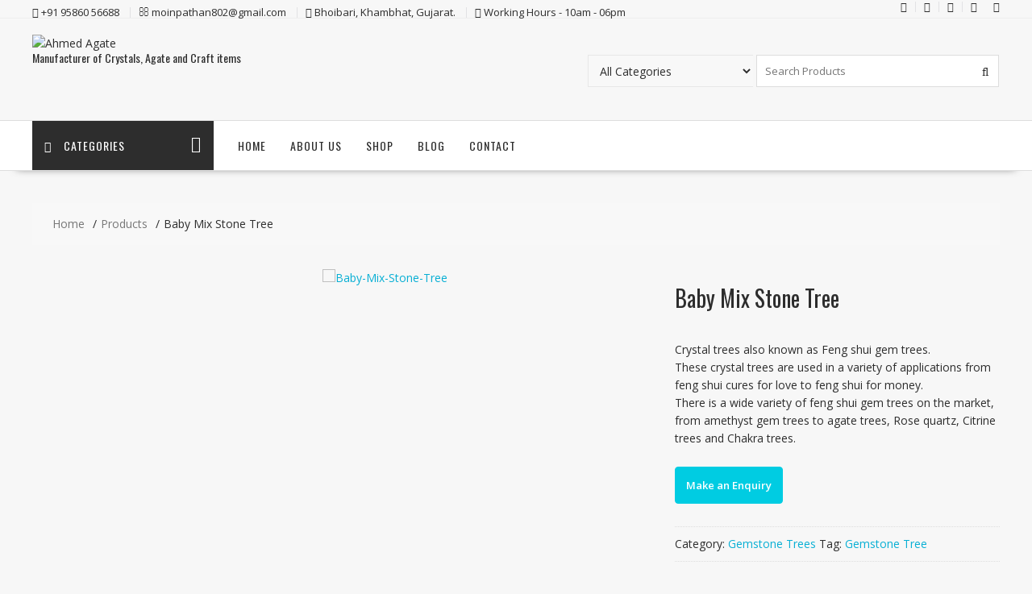

--- FILE ---
content_type: text/html; charset=UTF-8
request_url: https://ahmedagate.net/product/baby-mix-stone-tree/
body_size: 29751
content:
<!DOCTYPE html>
        <html lang="en-US" xmlns="http://www.w3.org/1999/html">
    	<head>

		        <meta charset="UTF-8">
        <meta name="viewport" content="width=device-width, initial-scale=1">
        <link rel="profile" href="http://gmpg.org/xfn/11">
        <link rel="pingback" href="https://ahmedagate.net/xmlrpc.php">
    <meta name='robots' content='index, follow, max-image-preview:large, max-snippet:-1, max-video-preview:-1' />

	<!-- This site is optimized with the Yoast SEO plugin v22.6 - https://yoast.com/wordpress/plugins/seo/ -->
	<title>Baby Mix Stone Tree | Ahmed Agate</title>
	<link rel="canonical" href="https://ahmedagate.net/product/baby-mix-stone-tree/" />
	<meta property="og:locale" content="en_US" />
	<meta property="og:type" content="article" />
	<meta property="og:title" content="Baby Mix Stone Tree | Ahmed Agate" />
	<meta property="og:description" content="Crystal trees also known as Feng shui gem trees. These crystal trees are used in a variety of applications from feng shui cures for love to feng shui for money. There is a wide variety of feng shui gem trees on the market, from amethyst gem trees to agate trees, Rose quartz, Citrine trees and Chakra trees." />
	<meta property="og:url" content="https://ahmedagate.net/product/baby-mix-stone-tree/" />
	<meta property="og:site_name" content="Ahmed Agate" />
	<meta property="article:publisher" content="https://www.facebook.com/ahmedagate/" />
	<meta property="og:image" content="https://ahmedagate.net/wp-content/uploads/2019/01/Baby-Stone-Tree.jpg" />
	<meta property="og:image:width" content="400" />
	<meta property="og:image:height" content="400" />
	<meta property="og:image:type" content="image/jpeg" />
	<meta name="twitter:card" content="summary_large_image" />
	<meta name="twitter:site" content="@ahmedagate" />
	<script type="application/ld+json" class="yoast-schema-graph">{"@context":"https://schema.org","@graph":[{"@type":"WebPage","@id":"https://ahmedagate.net/product/baby-mix-stone-tree/","url":"https://ahmedagate.net/product/baby-mix-stone-tree/","name":"Baby Mix Stone Tree | Ahmed Agate","isPartOf":{"@id":"https://ahmedagate.net/#website"},"primaryImageOfPage":{"@id":"https://ahmedagate.net/product/baby-mix-stone-tree/#primaryimage"},"image":{"@id":"https://ahmedagate.net/product/baby-mix-stone-tree/#primaryimage"},"thumbnailUrl":"https://ahmedagate.net/wp-content/uploads/2019/01/Baby-Stone-Tree.jpg","datePublished":"2019-01-25T18:10:13+00:00","dateModified":"2019-01-25T18:10:13+00:00","breadcrumb":{"@id":"https://ahmedagate.net/product/baby-mix-stone-tree/#breadcrumb"},"inLanguage":"en-US","potentialAction":[{"@type":"ReadAction","target":["https://ahmedagate.net/product/baby-mix-stone-tree/"]}]},{"@type":"ImageObject","inLanguage":"en-US","@id":"https://ahmedagate.net/product/baby-mix-stone-tree/#primaryimage","url":"https://ahmedagate.net/wp-content/uploads/2019/01/Baby-Stone-Tree.jpg","contentUrl":"https://ahmedagate.net/wp-content/uploads/2019/01/Baby-Stone-Tree.jpg","width":400,"height":400,"caption":"Baby-Mix-Stone-Tree"},{"@type":"BreadcrumbList","@id":"https://ahmedagate.net/product/baby-mix-stone-tree/#breadcrumb","itemListElement":[{"@type":"ListItem","position":1,"name":"Home","item":"https://ahmedagate.net/"},{"@type":"ListItem","position":2,"name":"Products","item":"https://ahmedagate.net/shop/"},{"@type":"ListItem","position":3,"name":"Baby Mix Stone Tree"}]},{"@type":"WebSite","@id":"https://ahmedagate.net/#website","url":"https://ahmedagate.net/","name":"Ahmed Agate","description":"Manufacturer of Crystals, Agate and Craft items","publisher":{"@id":"https://ahmedagate.net/#organization"},"potentialAction":[{"@type":"SearchAction","target":{"@type":"EntryPoint","urlTemplate":"https://ahmedagate.net/?s={search_term_string}"},"query-input":"required name=search_term_string"}],"inLanguage":"en-US"},{"@type":"Organization","@id":"https://ahmedagate.net/#organization","name":"Ahmed Agate","url":"https://ahmedagate.net/","logo":{"@type":"ImageObject","inLanguage":"en-US","@id":"https://ahmedagate.net/#/schema/logo/image/","url":"https://ahmedagate.net/wp-content/uploads/2020/07/cropped-Ahmed-Agate3.png","contentUrl":"https://ahmedagate.net/wp-content/uploads/2020/07/cropped-Ahmed-Agate3.png","width":290,"height":70,"caption":"Ahmed Agate"},"image":{"@id":"https://ahmedagate.net/#/schema/logo/image/"},"sameAs":["https://www.facebook.com/ahmedagate/","https://x.com/ahmedagate","https://www.instagram.com/ahmedagate/","https://www.linkedin.com/company/13451797/","https://www.youtube.com/channel/UCPE3cU0tRmKwt-U6D9EdJnA"]}]}</script>
	<!-- / Yoast SEO plugin. -->


<link rel='dns-prefetch' href='//fonts.googleapis.com' />
<link rel="alternate" type="application/rss+xml" title="Ahmed Agate &raquo; Feed" href="https://ahmedagate.net/feed/" />
<link rel="alternate" type="application/rss+xml" title="Ahmed Agate &raquo; Comments Feed" href="https://ahmedagate.net/comments/feed/" />
<link rel="alternate" title="oEmbed (JSON)" type="application/json+oembed" href="https://ahmedagate.net/wp-json/oembed/1.0/embed?url=https%3A%2F%2Fahmedagate.net%2Fproduct%2Fbaby-mix-stone-tree%2F" />
<link rel="alternate" title="oEmbed (XML)" type="text/xml+oembed" href="https://ahmedagate.net/wp-json/oembed/1.0/embed?url=https%3A%2F%2Fahmedagate.net%2Fproduct%2Fbaby-mix-stone-tree%2F&#038;format=xml" />
<style id='wp-img-auto-sizes-contain-inline-css' type='text/css'>
img:is([sizes=auto i],[sizes^="auto," i]){contain-intrinsic-size:3000px 1500px}
/*# sourceURL=wp-img-auto-sizes-contain-inline-css */
</style>

<style id='wp-emoji-styles-inline-css' type='text/css'>

	img.wp-smiley, img.emoji {
		display: inline !important;
		border: none !important;
		box-shadow: none !important;
		height: 1em !important;
		width: 1em !important;
		margin: 0 0.07em !important;
		vertical-align: -0.1em !important;
		background: none !important;
		padding: 0 !important;
	}
/*# sourceURL=wp-emoji-styles-inline-css */
</style>
<link rel='stylesheet' id='wp-block-library-css' href='https://ahmedagate.net/wp-includes/css/dist/block-library/style.min.css?ver=dcbca534ee3f500948aabeb6c1e1bce9' type='text/css' media='all' />
<style id='wp-block-image-inline-css' type='text/css'>
.wp-block-image>a,.wp-block-image>figure>a{display:inline-block}.wp-block-image img{box-sizing:border-box;height:auto;max-width:100%;vertical-align:bottom}@media not (prefers-reduced-motion){.wp-block-image img.hide{visibility:hidden}.wp-block-image img.show{animation:show-content-image .4s}}.wp-block-image[style*=border-radius] img,.wp-block-image[style*=border-radius]>a{border-radius:inherit}.wp-block-image.has-custom-border img{box-sizing:border-box}.wp-block-image.aligncenter{text-align:center}.wp-block-image.alignfull>a,.wp-block-image.alignwide>a{width:100%}.wp-block-image.alignfull img,.wp-block-image.alignwide img{height:auto;width:100%}.wp-block-image .aligncenter,.wp-block-image .alignleft,.wp-block-image .alignright,.wp-block-image.aligncenter,.wp-block-image.alignleft,.wp-block-image.alignright{display:table}.wp-block-image .aligncenter>figcaption,.wp-block-image .alignleft>figcaption,.wp-block-image .alignright>figcaption,.wp-block-image.aligncenter>figcaption,.wp-block-image.alignleft>figcaption,.wp-block-image.alignright>figcaption{caption-side:bottom;display:table-caption}.wp-block-image .alignleft{float:left;margin:.5em 1em .5em 0}.wp-block-image .alignright{float:right;margin:.5em 0 .5em 1em}.wp-block-image .aligncenter{margin-left:auto;margin-right:auto}.wp-block-image :where(figcaption){margin-bottom:1em;margin-top:.5em}.wp-block-image.is-style-circle-mask img{border-radius:9999px}@supports ((-webkit-mask-image:none) or (mask-image:none)) or (-webkit-mask-image:none){.wp-block-image.is-style-circle-mask img{border-radius:0;-webkit-mask-image:url('data:image/svg+xml;utf8,<svg viewBox="0 0 100 100" xmlns="http://www.w3.org/2000/svg"><circle cx="50" cy="50" r="50"/></svg>');mask-image:url('data:image/svg+xml;utf8,<svg viewBox="0 0 100 100" xmlns="http://www.w3.org/2000/svg"><circle cx="50" cy="50" r="50"/></svg>');mask-mode:alpha;-webkit-mask-position:center;mask-position:center;-webkit-mask-repeat:no-repeat;mask-repeat:no-repeat;-webkit-mask-size:contain;mask-size:contain}}:root :where(.wp-block-image.is-style-rounded img,.wp-block-image .is-style-rounded img){border-radius:9999px}.wp-block-image figure{margin:0}.wp-lightbox-container{display:flex;flex-direction:column;position:relative}.wp-lightbox-container img{cursor:zoom-in}.wp-lightbox-container img:hover+button{opacity:1}.wp-lightbox-container button{align-items:center;backdrop-filter:blur(16px) saturate(180%);background-color:#5a5a5a40;border:none;border-radius:4px;cursor:zoom-in;display:flex;height:20px;justify-content:center;opacity:0;padding:0;position:absolute;right:16px;text-align:center;top:16px;width:20px;z-index:100}@media not (prefers-reduced-motion){.wp-lightbox-container button{transition:opacity .2s ease}}.wp-lightbox-container button:focus-visible{outline:3px auto #5a5a5a40;outline:3px auto -webkit-focus-ring-color;outline-offset:3px}.wp-lightbox-container button:hover{cursor:pointer;opacity:1}.wp-lightbox-container button:focus{opacity:1}.wp-lightbox-container button:focus,.wp-lightbox-container button:hover,.wp-lightbox-container button:not(:hover):not(:active):not(.has-background){background-color:#5a5a5a40;border:none}.wp-lightbox-overlay{box-sizing:border-box;cursor:zoom-out;height:100vh;left:0;overflow:hidden;position:fixed;top:0;visibility:hidden;width:100%;z-index:100000}.wp-lightbox-overlay .close-button{align-items:center;cursor:pointer;display:flex;justify-content:center;min-height:40px;min-width:40px;padding:0;position:absolute;right:calc(env(safe-area-inset-right) + 16px);top:calc(env(safe-area-inset-top) + 16px);z-index:5000000}.wp-lightbox-overlay .close-button:focus,.wp-lightbox-overlay .close-button:hover,.wp-lightbox-overlay .close-button:not(:hover):not(:active):not(.has-background){background:none;border:none}.wp-lightbox-overlay .lightbox-image-container{height:var(--wp--lightbox-container-height);left:50%;overflow:hidden;position:absolute;top:50%;transform:translate(-50%,-50%);transform-origin:top left;width:var(--wp--lightbox-container-width);z-index:9999999999}.wp-lightbox-overlay .wp-block-image{align-items:center;box-sizing:border-box;display:flex;height:100%;justify-content:center;margin:0;position:relative;transform-origin:0 0;width:100%;z-index:3000000}.wp-lightbox-overlay .wp-block-image img{height:var(--wp--lightbox-image-height);min-height:var(--wp--lightbox-image-height);min-width:var(--wp--lightbox-image-width);width:var(--wp--lightbox-image-width)}.wp-lightbox-overlay .wp-block-image figcaption{display:none}.wp-lightbox-overlay button{background:none;border:none}.wp-lightbox-overlay .scrim{background-color:#fff;height:100%;opacity:.9;position:absolute;width:100%;z-index:2000000}.wp-lightbox-overlay.active{visibility:visible}@media not (prefers-reduced-motion){.wp-lightbox-overlay.active{animation:turn-on-visibility .25s both}.wp-lightbox-overlay.active img{animation:turn-on-visibility .35s both}.wp-lightbox-overlay.show-closing-animation:not(.active){animation:turn-off-visibility .35s both}.wp-lightbox-overlay.show-closing-animation:not(.active) img{animation:turn-off-visibility .25s both}.wp-lightbox-overlay.zoom.active{animation:none;opacity:1;visibility:visible}.wp-lightbox-overlay.zoom.active .lightbox-image-container{animation:lightbox-zoom-in .4s}.wp-lightbox-overlay.zoom.active .lightbox-image-container img{animation:none}.wp-lightbox-overlay.zoom.active .scrim{animation:turn-on-visibility .4s forwards}.wp-lightbox-overlay.zoom.show-closing-animation:not(.active){animation:none}.wp-lightbox-overlay.zoom.show-closing-animation:not(.active) .lightbox-image-container{animation:lightbox-zoom-out .4s}.wp-lightbox-overlay.zoom.show-closing-animation:not(.active) .lightbox-image-container img{animation:none}.wp-lightbox-overlay.zoom.show-closing-animation:not(.active) .scrim{animation:turn-off-visibility .4s forwards}}@keyframes show-content-image{0%{visibility:hidden}99%{visibility:hidden}to{visibility:visible}}@keyframes turn-on-visibility{0%{opacity:0}to{opacity:1}}@keyframes turn-off-visibility{0%{opacity:1;visibility:visible}99%{opacity:0;visibility:visible}to{opacity:0;visibility:hidden}}@keyframes lightbox-zoom-in{0%{transform:translate(calc((-100vw + var(--wp--lightbox-scrollbar-width))/2 + var(--wp--lightbox-initial-left-position)),calc(-50vh + var(--wp--lightbox-initial-top-position))) scale(var(--wp--lightbox-scale))}to{transform:translate(-50%,-50%) scale(1)}}@keyframes lightbox-zoom-out{0%{transform:translate(-50%,-50%) scale(1);visibility:visible}99%{visibility:visible}to{transform:translate(calc((-100vw + var(--wp--lightbox-scrollbar-width))/2 + var(--wp--lightbox-initial-left-position)),calc(-50vh + var(--wp--lightbox-initial-top-position))) scale(var(--wp--lightbox-scale));visibility:hidden}}
/*# sourceURL=https://ahmedagate.net/wp-includes/blocks/image/style.min.css */
</style>
<style id='wp-block-image-theme-inline-css' type='text/css'>
:root :where(.wp-block-image figcaption){color:#555;font-size:13px;text-align:center}.is-dark-theme :root :where(.wp-block-image figcaption){color:#ffffffa6}.wp-block-image{margin:0 0 1em}
/*# sourceURL=https://ahmedagate.net/wp-includes/blocks/image/theme.min.css */
</style>
<link rel='stylesheet' id='wc-blocks-style-css' href='https://ahmedagate.net/wp-content/plugins/woocommerce/assets/client/blocks/wc-blocks.css?ver=wc-8.8.6' type='text/css' media='all' />
<style id='global-styles-inline-css' type='text/css'>
:root{--wp--preset--aspect-ratio--square: 1;--wp--preset--aspect-ratio--4-3: 4/3;--wp--preset--aspect-ratio--3-4: 3/4;--wp--preset--aspect-ratio--3-2: 3/2;--wp--preset--aspect-ratio--2-3: 2/3;--wp--preset--aspect-ratio--16-9: 16/9;--wp--preset--aspect-ratio--9-16: 9/16;--wp--preset--color--black: #000000;--wp--preset--color--cyan-bluish-gray: #abb8c3;--wp--preset--color--white: #ffffff;--wp--preset--color--pale-pink: #f78da7;--wp--preset--color--vivid-red: #cf2e2e;--wp--preset--color--luminous-vivid-orange: #ff6900;--wp--preset--color--luminous-vivid-amber: #fcb900;--wp--preset--color--light-green-cyan: #7bdcb5;--wp--preset--color--vivid-green-cyan: #00d084;--wp--preset--color--pale-cyan-blue: #8ed1fc;--wp--preset--color--vivid-cyan-blue: #0693e3;--wp--preset--color--vivid-purple: #9b51e0;--wp--preset--gradient--vivid-cyan-blue-to-vivid-purple: linear-gradient(135deg,rgb(6,147,227) 0%,rgb(155,81,224) 100%);--wp--preset--gradient--light-green-cyan-to-vivid-green-cyan: linear-gradient(135deg,rgb(122,220,180) 0%,rgb(0,208,130) 100%);--wp--preset--gradient--luminous-vivid-amber-to-luminous-vivid-orange: linear-gradient(135deg,rgb(252,185,0) 0%,rgb(255,105,0) 100%);--wp--preset--gradient--luminous-vivid-orange-to-vivid-red: linear-gradient(135deg,rgb(255,105,0) 0%,rgb(207,46,46) 100%);--wp--preset--gradient--very-light-gray-to-cyan-bluish-gray: linear-gradient(135deg,rgb(238,238,238) 0%,rgb(169,184,195) 100%);--wp--preset--gradient--cool-to-warm-spectrum: linear-gradient(135deg,rgb(74,234,220) 0%,rgb(151,120,209) 20%,rgb(207,42,186) 40%,rgb(238,44,130) 60%,rgb(251,105,98) 80%,rgb(254,248,76) 100%);--wp--preset--gradient--blush-light-purple: linear-gradient(135deg,rgb(255,206,236) 0%,rgb(152,150,240) 100%);--wp--preset--gradient--blush-bordeaux: linear-gradient(135deg,rgb(254,205,165) 0%,rgb(254,45,45) 50%,rgb(107,0,62) 100%);--wp--preset--gradient--luminous-dusk: linear-gradient(135deg,rgb(255,203,112) 0%,rgb(199,81,192) 50%,rgb(65,88,208) 100%);--wp--preset--gradient--pale-ocean: linear-gradient(135deg,rgb(255,245,203) 0%,rgb(182,227,212) 50%,rgb(51,167,181) 100%);--wp--preset--gradient--electric-grass: linear-gradient(135deg,rgb(202,248,128) 0%,rgb(113,206,126) 100%);--wp--preset--gradient--midnight: linear-gradient(135deg,rgb(2,3,129) 0%,rgb(40,116,252) 100%);--wp--preset--font-size--small: 13px;--wp--preset--font-size--medium: 20px;--wp--preset--font-size--large: 36px;--wp--preset--font-size--x-large: 42px;--wp--preset--spacing--20: 0.44rem;--wp--preset--spacing--30: 0.67rem;--wp--preset--spacing--40: 1rem;--wp--preset--spacing--50: 1.5rem;--wp--preset--spacing--60: 2.25rem;--wp--preset--spacing--70: 3.38rem;--wp--preset--spacing--80: 5.06rem;--wp--preset--shadow--natural: 6px 6px 9px rgba(0, 0, 0, 0.2);--wp--preset--shadow--deep: 12px 12px 50px rgba(0, 0, 0, 0.4);--wp--preset--shadow--sharp: 6px 6px 0px rgba(0, 0, 0, 0.2);--wp--preset--shadow--outlined: 6px 6px 0px -3px rgb(255, 255, 255), 6px 6px rgb(0, 0, 0);--wp--preset--shadow--crisp: 6px 6px 0px rgb(0, 0, 0);}:where(.is-layout-flex){gap: 0.5em;}:where(.is-layout-grid){gap: 0.5em;}body .is-layout-flex{display: flex;}.is-layout-flex{flex-wrap: wrap;align-items: center;}.is-layout-flex > :is(*, div){margin: 0;}body .is-layout-grid{display: grid;}.is-layout-grid > :is(*, div){margin: 0;}:where(.wp-block-columns.is-layout-flex){gap: 2em;}:where(.wp-block-columns.is-layout-grid){gap: 2em;}:where(.wp-block-post-template.is-layout-flex){gap: 1.25em;}:where(.wp-block-post-template.is-layout-grid){gap: 1.25em;}.has-black-color{color: var(--wp--preset--color--black) !important;}.has-cyan-bluish-gray-color{color: var(--wp--preset--color--cyan-bluish-gray) !important;}.has-white-color{color: var(--wp--preset--color--white) !important;}.has-pale-pink-color{color: var(--wp--preset--color--pale-pink) !important;}.has-vivid-red-color{color: var(--wp--preset--color--vivid-red) !important;}.has-luminous-vivid-orange-color{color: var(--wp--preset--color--luminous-vivid-orange) !important;}.has-luminous-vivid-amber-color{color: var(--wp--preset--color--luminous-vivid-amber) !important;}.has-light-green-cyan-color{color: var(--wp--preset--color--light-green-cyan) !important;}.has-vivid-green-cyan-color{color: var(--wp--preset--color--vivid-green-cyan) !important;}.has-pale-cyan-blue-color{color: var(--wp--preset--color--pale-cyan-blue) !important;}.has-vivid-cyan-blue-color{color: var(--wp--preset--color--vivid-cyan-blue) !important;}.has-vivid-purple-color{color: var(--wp--preset--color--vivid-purple) !important;}.has-black-background-color{background-color: var(--wp--preset--color--black) !important;}.has-cyan-bluish-gray-background-color{background-color: var(--wp--preset--color--cyan-bluish-gray) !important;}.has-white-background-color{background-color: var(--wp--preset--color--white) !important;}.has-pale-pink-background-color{background-color: var(--wp--preset--color--pale-pink) !important;}.has-vivid-red-background-color{background-color: var(--wp--preset--color--vivid-red) !important;}.has-luminous-vivid-orange-background-color{background-color: var(--wp--preset--color--luminous-vivid-orange) !important;}.has-luminous-vivid-amber-background-color{background-color: var(--wp--preset--color--luminous-vivid-amber) !important;}.has-light-green-cyan-background-color{background-color: var(--wp--preset--color--light-green-cyan) !important;}.has-vivid-green-cyan-background-color{background-color: var(--wp--preset--color--vivid-green-cyan) !important;}.has-pale-cyan-blue-background-color{background-color: var(--wp--preset--color--pale-cyan-blue) !important;}.has-vivid-cyan-blue-background-color{background-color: var(--wp--preset--color--vivid-cyan-blue) !important;}.has-vivid-purple-background-color{background-color: var(--wp--preset--color--vivid-purple) !important;}.has-black-border-color{border-color: var(--wp--preset--color--black) !important;}.has-cyan-bluish-gray-border-color{border-color: var(--wp--preset--color--cyan-bluish-gray) !important;}.has-white-border-color{border-color: var(--wp--preset--color--white) !important;}.has-pale-pink-border-color{border-color: var(--wp--preset--color--pale-pink) !important;}.has-vivid-red-border-color{border-color: var(--wp--preset--color--vivid-red) !important;}.has-luminous-vivid-orange-border-color{border-color: var(--wp--preset--color--luminous-vivid-orange) !important;}.has-luminous-vivid-amber-border-color{border-color: var(--wp--preset--color--luminous-vivid-amber) !important;}.has-light-green-cyan-border-color{border-color: var(--wp--preset--color--light-green-cyan) !important;}.has-vivid-green-cyan-border-color{border-color: var(--wp--preset--color--vivid-green-cyan) !important;}.has-pale-cyan-blue-border-color{border-color: var(--wp--preset--color--pale-cyan-blue) !important;}.has-vivid-cyan-blue-border-color{border-color: var(--wp--preset--color--vivid-cyan-blue) !important;}.has-vivid-purple-border-color{border-color: var(--wp--preset--color--vivid-purple) !important;}.has-vivid-cyan-blue-to-vivid-purple-gradient-background{background: var(--wp--preset--gradient--vivid-cyan-blue-to-vivid-purple) !important;}.has-light-green-cyan-to-vivid-green-cyan-gradient-background{background: var(--wp--preset--gradient--light-green-cyan-to-vivid-green-cyan) !important;}.has-luminous-vivid-amber-to-luminous-vivid-orange-gradient-background{background: var(--wp--preset--gradient--luminous-vivid-amber-to-luminous-vivid-orange) !important;}.has-luminous-vivid-orange-to-vivid-red-gradient-background{background: var(--wp--preset--gradient--luminous-vivid-orange-to-vivid-red) !important;}.has-very-light-gray-to-cyan-bluish-gray-gradient-background{background: var(--wp--preset--gradient--very-light-gray-to-cyan-bluish-gray) !important;}.has-cool-to-warm-spectrum-gradient-background{background: var(--wp--preset--gradient--cool-to-warm-spectrum) !important;}.has-blush-light-purple-gradient-background{background: var(--wp--preset--gradient--blush-light-purple) !important;}.has-blush-bordeaux-gradient-background{background: var(--wp--preset--gradient--blush-bordeaux) !important;}.has-luminous-dusk-gradient-background{background: var(--wp--preset--gradient--luminous-dusk) !important;}.has-pale-ocean-gradient-background{background: var(--wp--preset--gradient--pale-ocean) !important;}.has-electric-grass-gradient-background{background: var(--wp--preset--gradient--electric-grass) !important;}.has-midnight-gradient-background{background: var(--wp--preset--gradient--midnight) !important;}.has-small-font-size{font-size: var(--wp--preset--font-size--small) !important;}.has-medium-font-size{font-size: var(--wp--preset--font-size--medium) !important;}.has-large-font-size{font-size: var(--wp--preset--font-size--large) !important;}.has-x-large-font-size{font-size: var(--wp--preset--font-size--x-large) !important;}
/*# sourceURL=global-styles-inline-css */
</style>

<style id='classic-theme-styles-inline-css' type='text/css'>
/*! This file is auto-generated */
.wp-block-button__link{color:#fff;background-color:#32373c;border-radius:9999px;box-shadow:none;text-decoration:none;padding:calc(.667em + 2px) calc(1.333em + 2px);font-size:1.125em}.wp-block-file__button{background:#32373c;color:#fff;text-decoration:none}
/*# sourceURL=/wp-includes/css/classic-themes.min.css */
</style>
<link rel='stylesheet' id='contact-form-7-css' href='https://ahmedagate.net/wp-content/plugins/contact-form-7/includes/css/styles.css?ver=5.9.4' type='text/css' media='all' />
<link rel='stylesheet' id='email-subscribers-css' href='https://ahmedagate.net/wp-content/plugins/email-subscribers/lite/public/css/email-subscribers-public.css?ver=5.7.20' type='text/css' media='all' />
<link rel='stylesheet' id='SFSImainCss-css' href='https://ahmedagate.net/wp-content/plugins/ultimate-social-media-icons/css/sfsi-style.css?ver=2.9.1' type='text/css' media='all' />
<link rel='stylesheet' id='photoswipe-css' href='https://ahmedagate.net/wp-content/plugins/woocommerce/assets/css/photoswipe/photoswipe.min.css?ver=8.8.6' type='text/css' media='all' />
<link rel='stylesheet' id='photoswipe-default-skin-css' href='https://ahmedagate.net/wp-content/plugins/woocommerce/assets/css/photoswipe/default-skin/default-skin.min.css?ver=8.8.6' type='text/css' media='all' />
<link rel='stylesheet' id='woocommerce-layout-css' href='https://ahmedagate.net/wp-content/plugins/woocommerce/assets/css/woocommerce-layout.css?ver=8.8.6' type='text/css' media='all' />
<link rel='stylesheet' id='woocommerce-smallscreen-css' href='https://ahmedagate.net/wp-content/plugins/woocommerce/assets/css/woocommerce-smallscreen.css?ver=8.8.6' type='text/css' media='only screen and (max-width: 768px)' />
<link rel='stylesheet' id='woocommerce-general-css' href='https://ahmedagate.net/wp-content/plugins/woocommerce/assets/css/woocommerce.css?ver=8.8.6' type='text/css' media='all' />
<style id='woocommerce-inline-inline-css' type='text/css'>
.woocommerce form .form-row .required { visibility: visible; }
/*# sourceURL=woocommerce-inline-inline-css */
</style>
<link rel='stylesheet' id='cmplz-general-css' href='https://ahmedagate.net/wp-content/plugins/complianz-gdpr/assets/css/cookieblocker.min.css?ver=1715666968' type='text/css' media='all' />
<link rel='stylesheet' id='online-shop-googleapis-css' href='//fonts.googleapis.com/css?family=Oswald%3A400%2C300%7COpen+Sans%3A600%2C400&#038;ver=1.0.0' type='text/css' media='all' />
<link rel='stylesheet' id='font-awesome-css' href='https://ahmedagate.net/wp-content/themes/online-shop/assets/library/Font-Awesome/css/font-awesome.min.css?ver=4.7.0' type='text/css' media='all' />
<link rel='stylesheet' id='select2-css' href='https://ahmedagate.net/wp-content/plugins/woocommerce/assets/css/select2.css?ver=8.8.6' type='text/css' media='all' />
<link rel='stylesheet' id='online-shop-style-css' href='https://ahmedagate.net/wp-content/themes/online-shop/style.css?ver=1.3.2' type='text/css' media='all' />
<style id='online-shop-style-inline-css' type='text/css'>

            .slider-section .at-action-wrapper .slick-arrow,
            .beside-slider .at-action-wrapper .slick-arrow,
            mark,
            .comment-form .form-submit input,
            .read-more,
            .slider-section .cat-links a,
            .featured-desc .above-entry-meta .cat-links a,
            #calendar_wrap #wp-calendar #today,
            #calendar_wrap #wp-calendar #today a,
            .wpcf7-form input.wpcf7-submit:hover,
            .breadcrumb,
            .slicknav_btn,
            .special-menu:hover,
            .slider-buttons a,
            .yith-wcwl-wrapper,
			.wc-cart-wrapper,
			.woocommerce span.onsale,
			.new-label,
			.woocommerce a.button.add_to_cart_button,
			.woocommerce a.added_to_cart,
			.woocommerce a.button.product_type_grouped,
			.woocommerce a.button.product_type_external,
			.woocommerce .single-product #respond input#submit.alt,
			.woocommerce .single-product a.button.alt,
			.woocommerce .single-product button.button.alt,
			.woocommerce .single-product input.button.alt,
			.woocommerce #respond input#submit.alt,
			.woocommerce a.button.alt,
			.woocommerce button.button.alt,
			.woocommerce input.button.alt,
			.woocommerce .widget_shopping_cart_content .buttons a.button,
			.woocommerce div.product .woocommerce-tabs ul.tabs li:hover,
			.woocommerce div.product .woocommerce-tabs ul.tabs li.active,
			.woocommerce .cart .button,
			.woocommerce .cart input.button,
			.woocommerce input.button:disabled, 
			.woocommerce input.button:disabled[disabled],
			.woocommerce input.button:disabled:hover, 
			.woocommerce input.button:disabled[disabled]:hover,
			 .wc-cat-feature .cat-title,
			 .single-item .icon,
			 .menu-right-highlight-text,
			 .woocommerce nav.woocommerce-pagination ul li a:focus, 
			 .woocommerce nav.woocommerce-pagination ul li a:hover, 
			 .woocommerce nav.woocommerce-pagination ul li span.current,
			 .woocommerce a.button.wc-forward,
			 a.my-account,
			 .woocommerce .widget_price_filter .ui-slider .ui-slider-range,
			 .woocommerce .widget_price_filter .ui-slider .ui-slider-handle {
                background: #00cce2;
                color:#fff;
            }
             a:hover,
             a:focus,
            .screen-reader-text:focus,
            .socials a:hover,
            .socials a:focus,
            .site-title a,
            .widget_search input#s,
            .search-block #searchsubmit,
            .widget_search #searchsubmit,
            .footer-sidebar .featured-desc .below-entry-meta a:hover,
            .footer-sidebar .featured-desc .below-entry-meta a:focus,
            .slider-section .slide-title:hover,
            .slider-feature-wrap a:hover,
            .slider-feature-wrap a:focus,
            .featured-desc .below-entry-meta span:hover,
            .posted-on a:hover,
            .cat-links a:hover,
            .comments-link a:hover,
            .edit-link a:hover,
            .tags-links a:hover,
            .byline a:hover,
            .nav-links a:hover,
            .posted-on a:focus,
            .cat-links a:focus,
            .comments-link a:focus,
            .edit-link a:focus,
            .tags-links a:focus,
            .byline a:focus,
            .nav-links a:focus,
            .comment-form .form-submit input:hover, .read-more:hover,
            .comment-form .form-submit input:hover, .read-more:focus,
            #online-shop-breadcrumbs a:hover,
            #online-shop-breadcrumbs a:focus,
            .wpcf7-form input.wpcf7-submit,
            .header-wrapper .menu li:hover > a,
            .header-wrapper .menu > li.current-menu-item > a,
            .header-wrapper .menu > li.current-menu-parent > a,
            .header-wrapper .menu > li.current_page_parent > a,
            .header-wrapper .menu > li.current_page_ancestor > a,
            .header-wrapper .main-navigation ul ul.sub-menu li:hover > a ,
            .woocommerce .star-rating, 
            .woocommerce ul.products li.product .star-rating,
            .woocommerce p.stars a,
            .woocommerce ul.products li.product .price,
            .woocommerce ul.products li.product .price ins .amount,
            .woocommerce a.button.add_to_cart_button:hover,
            .woocommerce a.added_to_cart:hover,
            .woocommerce a.button.product_type_grouped:hover,
            .woocommerce a.button.product_type_external:hover,
            .woocommerce .cart .button:hover,
            .woocommerce .cart input.button:hover,
            .woocommerce #respond input#submit.alt:hover,
			.woocommerce a.button.alt:hover,
			.woocommerce button.button.alt:hover,
			.woocommerce input.button.alt:hover,
			.woocommerce .woocommerce-info .button:hover,
			.woocommerce .widget_shopping_cart_content .buttons a.button:hover,
			.woocommerce div.product .woocommerce-tabs ul.tabs li a,
			.at-cat-product-wrap .product-details h3 a:hover,
			.at-tabs >span.active,
			.feature-promo .single-unit .page-details .title,
			.woocommerce-message::before,
			a.my-account:hover{
                color: #00cce2;
            }
        .comment-form .form-submit input, 
        .read-more,
            .widget_search input#s,
            .tagcloud a,
            .woocommerce .cart .button, 
            .woocommerce .cart input.button,
            .woocommerce a.button.add_to_cart_button,
            .woocommerce a.added_to_cart,
            .woocommerce a.button.product_type_grouped,
            .woocommerce a.button.product_type_external,
            .woocommerce .cart .button,
            .woocommerce .cart input.button
            .woocommerce .single-product #respond input#submit.alt,
			.woocommerce .single-product a.button.alt,
			.woocommerce .single-product button.button.alt,
			.woocommerce .single-product input.button.alt,
			.woocommerce #respond input#submit.alt,
			.woocommerce a.button.alt,
			.woocommerce button.button.alt,
			.woocommerce input.button.alt,
			.woocommerce .widget_shopping_cart_content .buttons a.button,
			.woocommerce div.product .woocommerce-tabs ul.tabs:before,
			a.my-account,
            .slick-arrow:hover{
                border: 1px solid #00cce2;
            }
            .nav-links .nav-previous a:hover,
            .nav-links .nav-next a:hover{
                border-top: 1px solid #00cce2;
            }
            .at-title-action-wrapper,
            .page-header .page-title,
            .blog-no-image article.post.sticky,
             article.post.sticky,
             .related.products > h2,
             .cross-sells > h2,
             .cart_totals  > h2,
             .woocommerce-order-details > h2,
             .woocommerce-customer-details > h2,
             .comments-title{
                border-bottom: 1px solid #00cce2;
            }
            .wpcf7-form input.wpcf7-submit{
                border: 2px solid #00cce2;
            }
            .breadcrumb::after {
                border-left: 5px solid #00cce2;
            }
            /*header cart*/
            .site-header .widget_shopping_cart{
                border-bottom: 3px solid #00cce2;
                border-top: 3px solid #00cce2;
            }
            .site-header .widget_shopping_cart:before {
                border-bottom: 10px solid #00cce2;
            }
            .woocommerce-message {
                border-top-color: #00cce2;
            }
        @media screen and (max-width:992px){
                .slicknav_btn{
                    border: 1px solid #00cce2;
                }
                .slicknav_btn.slicknav_open{
                    border: 1px solid #ffffff;
                }
                .slicknav_nav li.current-menu-ancestor > a,
                .slicknav_nav li.current-menu-item  > a,
                .slicknav_nav li.current_page_item > a,
                .slicknav_nav li.current_page_item .slicknav_item > span{
                    color: #00cce2;
                }
            }
        .header-wrapper .menu li .at-menu-desc:after,
          .menu-right-highlight-text:after{
            border-top-color:#00cce2;
          }
          .woocommerce .woocommerce-MyAccount-navigation ul li.is-active a:after{
            border-left-color:#00cce2;
          }
          .woocommerce .woocommerce-MyAccount-navigation ul li.is-active a,
          .woocommerce .woocommerce-MyAccount-navigation ul li.is-active a:hover{
              background:#00cce2;

          }
          .header-wrapper .menu li .at-menu-desc,
          .widget_online_shop_wc_taxonomies .acme-single-cat .cat-title{
              background:#00cce2;
          }
        }
                    .cat-links .at-cat-item-1{
                    color: #00cce2;
                    }
                    
                    .cat-links .at-cat-item-1:hover{
                    color: #2d2d2d;
                    }
                    
                    .cat-links .at-cat-item-16{
                    color: #00cce2;
                    }
                    
                    .cat-links .at-cat-item-16:hover{
                    color: #2d2d2d;
                    }
                    
                    .cat-links .at-cat-item-17{
                    color: #00cce2;
                    }
                    
                    .cat-links .at-cat-item-17:hover{
                    color: #2d2d2d;
                    }
                    
                    .cat-links .at-cat-item-18{
                    color: #00cce2;
                    }
                    
                    .cat-links .at-cat-item-18:hover{
                    color: #2d2d2d;
                    }
                    
                    .cat-links .at-cat-item-19{
                    color: #00cce2;
                    }
                    
                    .cat-links .at-cat-item-19:hover{
                    color: #2d2d2d;
                    }
                    
                    .cat-links .at-cat-item-48{
                    color: #00cce2;
                    }
                    
                    .cat-links .at-cat-item-48:hover{
                    color: #2d2d2d;
                    }
                    
                    .cat-links .at-cat-item-174{
                    color: #00cce2;
                    }
                    
                    .cat-links .at-cat-item-174:hover{
                    color: #2d2d2d;
                    }
                    
/*# sourceURL=online-shop-style-inline-css */
</style>
<link rel='stylesheet' id='slick-css' href='https://ahmedagate.net/wp-content/themes/online-shop/assets/library/slick/slick.css?ver=1.8.1' type='text/css' media='all' />
<link rel='stylesheet' id='online-shop-block-front-styles-css' href='https://ahmedagate.net/wp-content/themes/online-shop/acmethemes/gutenberg/gutenberg-front.css?ver=1.0' type='text/css' media='all' />
<script type="text/javascript" async src="https://ahmedagate.net/wp-content/plugins/burst-statistics/helpers/timeme/timeme.min.js?ver=1.6.1" id="burst-timeme-js"></script>
<script type="text/javascript" id="burst-js-extra">
/* <![CDATA[ */
var burst = {"page_id":"984","cookie_retention_days":"30","beacon_url":"https://ahmedagate.net/wp-content/plugins/burst-statistics/endpoint.php","options":{"beacon_enabled":1,"enable_cookieless_tracking":0,"enable_turbo_mode":0,"do_not_track":0},"goals":[{"ID":"1","title":"Default goal","type":"clicks","status":"active","server_side":"0","url":"*","conversion_metric":"visitors","date_created":"1715666969","date_start":"1715666969","date_end":"0","attribute":"class","attribute_value":"","hook":""}],"goals_script_url":"https://ahmedagate.net/wp-content/plugins/burst-statistics//assets/js/build/burst-goals.js?v=1.6.1"};
//# sourceURL=burst-js-extra
/* ]]> */
</script>
<script type="text/javascript" async src="https://ahmedagate.net/wp-content/plugins/burst-statistics/assets/js/build/burst.min.js?ver=1.6.1" id="burst-js"></script>
<script type="text/javascript" src="https://ahmedagate.net/wp-content/plugins/google-analytics-for-wordpress/assets/js/frontend-gtag.min.js?ver=9.11.1" id="monsterinsights-frontend-script-js" async="async" data-wp-strategy="async"></script>
<script data-cfasync="false" data-wpfc-render="false" type="text/javascript" id='monsterinsights-frontend-script-js-extra'>/* <![CDATA[ */
var monsterinsights_frontend = {"js_events_tracking":"true","download_extensions":"doc,pdf,ppt,zip,xls,docx,pptx,xlsx","inbound_paths":"[{\"path\":\"\\\/go\\\/\",\"label\":\"affiliate\"},{\"path\":\"\\\/recommend\\\/\",\"label\":\"affiliate\"}]","home_url":"https:\/\/ahmedagate.net","hash_tracking":"false","v4_id":"G-XVX3JHQ65M"};/* ]]> */
</script>
<script type="text/javascript" src="https://ahmedagate.net/wp-includes/js/jquery/jquery.min.js?ver=3.7.1" id="jquery-core-js"></script>
<script type="text/javascript" src="https://ahmedagate.net/wp-includes/js/jquery/jquery-migrate.min.js?ver=3.4.1" id="jquery-migrate-js"></script>
<script type="text/javascript" src="https://ahmedagate.net/wp-content/plugins/woocommerce/assets/js/zoom/jquery.zoom.min.js?ver=1.7.21-wc.8.8.6" id="zoom-js" defer="defer" data-wp-strategy="defer"></script>
<script type="text/javascript" src="https://ahmedagate.net/wp-content/plugins/woocommerce/assets/js/flexslider/jquery.flexslider.min.js?ver=2.7.2-wc.8.8.6" id="flexslider-js" defer="defer" data-wp-strategy="defer"></script>
<script type="text/javascript" src="https://ahmedagate.net/wp-content/plugins/woocommerce/assets/js/photoswipe/photoswipe.min.js?ver=4.1.1-wc.8.8.6" id="photoswipe-js" defer="defer" data-wp-strategy="defer"></script>
<script type="text/javascript" src="https://ahmedagate.net/wp-content/plugins/woocommerce/assets/js/photoswipe/photoswipe-ui-default.min.js?ver=4.1.1-wc.8.8.6" id="photoswipe-ui-default-js" defer="defer" data-wp-strategy="defer"></script>
<script type="text/javascript" id="wc-single-product-js-extra">
/* <![CDATA[ */
var wc_single_product_params = {"i18n_required_rating_text":"Please select a rating","review_rating_required":"yes","flexslider":{"rtl":false,"animation":"slide","smoothHeight":true,"directionNav":false,"controlNav":"thumbnails","slideshow":false,"animationSpeed":500,"animationLoop":false,"allowOneSlide":false},"zoom_enabled":"1","zoom_options":[],"photoswipe_enabled":"1","photoswipe_options":{"shareEl":false,"closeOnScroll":false,"history":false,"hideAnimationDuration":0,"showAnimationDuration":0},"flexslider_enabled":"1"};
//# sourceURL=wc-single-product-js-extra
/* ]]> */
</script>
<script type="text/javascript" src="https://ahmedagate.net/wp-content/plugins/woocommerce/assets/js/frontend/single-product.min.js?ver=8.8.6" id="wc-single-product-js" defer="defer" data-wp-strategy="defer"></script>
<script type="text/javascript" src="https://ahmedagate.net/wp-content/plugins/woocommerce/assets/js/jquery-blockui/jquery.blockUI.min.js?ver=2.7.0-wc.8.8.6" id="jquery-blockui-js" defer="defer" data-wp-strategy="defer"></script>
<script type="text/javascript" src="https://ahmedagate.net/wp-content/plugins/woocommerce/assets/js/js-cookie/js.cookie.min.js?ver=2.1.4-wc.8.8.6" id="js-cookie-js" defer="defer" data-wp-strategy="defer"></script>
<script type="text/javascript" id="woocommerce-js-extra">
/* <![CDATA[ */
var woocommerce_params = {"ajax_url":"/wp-admin/admin-ajax.php","wc_ajax_url":"/?wc-ajax=%%endpoint%%"};
//# sourceURL=woocommerce-js-extra
/* ]]> */
</script>
<script type="text/javascript" src="https://ahmedagate.net/wp-content/plugins/woocommerce/assets/js/frontend/woocommerce.min.js?ver=8.8.6" id="woocommerce-js" defer="defer" data-wp-strategy="defer"></script>
<script type="text/javascript" src="https://ahmedagate.net/wp-content/plugins/woocommerce/assets/js/select2/select2.full.min.js?ver=4.0.3-wc.8.8.6" id="select2-js" defer="defer" data-wp-strategy="defer"></script>
<link rel="https://api.w.org/" href="https://ahmedagate.net/wp-json/" /><link rel="alternate" title="JSON" type="application/json" href="https://ahmedagate.net/wp-json/wp/v2/product/984" /><link rel="EditURI" type="application/rsd+xml" title="RSD" href="https://ahmedagate.net/xmlrpc.php?rsd" />
<meta name="follow.[base64]" content="eevQUQ1LVw1UQ7a66FeG"/>		<script>
			( function() {
				window.onpageshow = function( event ) {
					// Defined window.wpforms means that a form exists on a page.
					// If so and back/forward button has been clicked,
					// force reload a page to prevent the submit button state stuck.
					if ( typeof window.wpforms !== 'undefined' && event.persisted ) {
						window.location.reload();
					}
				};
			}() );
		</script>
			<noscript><style>.woocommerce-product-gallery{ opacity: 1 !important; }</style></noscript>
	<style type="text/css" id="custom-background-css">
body.custom-background { background-color: #f7f7f7; }
</style>
	<link rel="icon" href="https://ahmedagate.net/wp-content/uploads/2020/07/cropped-Ahmed-Agate2-3-1-32x32.png" sizes="32x32" />
<link rel="icon" href="https://ahmedagate.net/wp-content/uploads/2020/07/cropped-Ahmed-Agate2-3-1-192x192.png" sizes="192x192" />
<link rel="apple-touch-icon" href="https://ahmedagate.net/wp-content/uploads/2020/07/cropped-Ahmed-Agate2-3-1-180x180.png" />
<meta name="msapplication-TileImage" content="https://ahmedagate.net/wp-content/uploads/2020/07/cropped-Ahmed-Agate2-3-1-270x270.png" />
		<style type="text/css" id="wp-custom-css">
			.attachment-full.size-full.wp-post-image {
    width: 100%;
}		</style>
		<style id="wpforms-css-vars-root">
				:root {
					--wpforms-field-border-radius: 3px;
--wpforms-field-border-style: solid;
--wpforms-field-border-size: 1px;
--wpforms-field-background-color: #ffffff;
--wpforms-field-border-color: rgba( 0, 0, 0, 0.25 );
--wpforms-field-border-color-spare: rgba( 0, 0, 0, 0.25 );
--wpforms-field-text-color: rgba( 0, 0, 0, 0.7 );
--wpforms-field-menu-color: #ffffff;
--wpforms-label-color: rgba( 0, 0, 0, 0.85 );
--wpforms-label-sublabel-color: rgba( 0, 0, 0, 0.55 );
--wpforms-label-error-color: #d63637;
--wpforms-button-border-radius: 3px;
--wpforms-button-border-style: none;
--wpforms-button-border-size: 1px;
--wpforms-button-background-color: #066aab;
--wpforms-button-border-color: #066aab;
--wpforms-button-text-color: #ffffff;
--wpforms-page-break-color: #066aab;
--wpforms-background-image: none;
--wpforms-background-position: center center;
--wpforms-background-repeat: no-repeat;
--wpforms-background-size: cover;
--wpforms-background-width: 100px;
--wpforms-background-height: 100px;
--wpforms-background-color: rgba( 0, 0, 0, 0 );
--wpforms-background-url: none;
--wpforms-container-padding: 0px;
--wpforms-container-border-style: none;
--wpforms-container-border-width: 1px;
--wpforms-container-border-color: #000000;
--wpforms-container-border-radius: 3px;
--wpforms-field-size-input-height: 43px;
--wpforms-field-size-input-spacing: 15px;
--wpforms-field-size-font-size: 16px;
--wpforms-field-size-line-height: 19px;
--wpforms-field-size-padding-h: 14px;
--wpforms-field-size-checkbox-size: 16px;
--wpforms-field-size-sublabel-spacing: 5px;
--wpforms-field-size-icon-size: 1;
--wpforms-label-size-font-size: 16px;
--wpforms-label-size-line-height: 19px;
--wpforms-label-size-sublabel-font-size: 14px;
--wpforms-label-size-sublabel-line-height: 17px;
--wpforms-button-size-font-size: 17px;
--wpforms-button-size-height: 41px;
--wpforms-button-size-padding-h: 15px;
--wpforms-button-size-margin-top: 10px;
--wpforms-container-shadow-size-box-shadow: none;

				}
			</style>
	<link rel='stylesheet' id='mediaelement-css' href='https://ahmedagate.net/wp-includes/js/mediaelement/mediaelementplayer-legacy.min.css?ver=4.2.17' type='text/css' media='all' />
<link rel='stylesheet' id='wp-mediaelement-css' href='https://ahmedagate.net/wp-includes/js/mediaelement/wp-mediaelement.min.css?ver=dcbca534ee3f500948aabeb6c1e1bce9' type='text/css' media='all' />
<link rel='stylesheet' id='wdm-juery-css-css' href='https://ahmedagate.net/wp-content/plugins/product-enquiry-for-woocommerce/assets/public/css/wdm-jquery-ui.css?ver=3.1.7.1' type='text/css' media='all' />
</head>
<body class="wp-singular product-template-default single single-product postid-984 custom-background wp-custom-logo wp-theme-online-shop theme-online-shop sfsi_actvite_theme_flat woocommerce woocommerce-page woocommerce-no-js columns-4 woocommerce-active blog-no-image at-sticky-sidebar left-logo-right-ads left-sidebar">

        <div id="page" class="hfeed site">
            <a class="skip-link screen-reader-text" href="#content" title="link">Skip to content</a>
            <header id="masthead" class="site-header">
                            <div class="top-header-wrapper clearfix">
                    <div class="wrapper">
                        <div class="header-left">
				            <div class='icon-box'>            <div class="icon-box col-md-3">
				                    <div class="icon">
                        <i class="fa fa-volume-control-phone"></i>
                    </div>
					                    <div class="icon-details">
						<span class="icon-text">+91 95860 56688</span>                    </div>
					            </div>
			            <div class="icon-box col-md-3">
				                    <div class="icon">
                        <i class="fa fa-envelope-o"></i>
                    </div>
					                    <div class="icon-details">
						<span class="icon-text">moinpathan802@gmail.com</span>                    </div>
					            </div>
			            <div class="icon-box col-md-3">
				                    <div class="icon">
                        <i class="fa fa-map-marker"></i>
                    </div>
					                    <div class="icon-details">
						<span class="icon-text">Bhoibari, Khambhat, Gujarat.</span>                    </div>
					            </div>
			            <div class="icon-box col-md-3">
				                    <div class="icon">
                        <i class="fa fa-clock-o"></i>
                    </div>
					                    <div class="icon-details">
						<span class="icon-text">Working Hours - 10am - 06pm</span>                    </div>
					            </div>
			</div>                        </div>
                        <div class="header-right">
                            <div class="icon-box"><a href="https://www.facebook.com/ahmedagate" target="_blank"><i class="fa fa-facebook"></i></a></div><div class="icon-box"><a href="https://api.whatsapp.com/send?phone=919586056688" target="_blank"><i class="fa fa-whatsapp"></i></a></div><div class="icon-box"><a href="https://twitter.com/AgateAhmed" target="_blank"><i class="fa fa-twitter"></i></a></div><div class="icon-box"><a href="https://www.linkedin.com/company/13451797/" target="_blank"><i class="fa fa-linkedin"></i></a></div><div class="icon-box"><a href="https://www.instagram.com/ahmedagate" target="_blank"><i class="fa fa-instagram"></i></a></div>                        </div><!--.header-right-->
                    </div><!-- .top-header-container -->
                </div><!-- .top-header-wrapper -->
                            <div class="header-wrapper clearfix">
                <div class="wrapper">
	                                        <div class="site-logo">
			                <a href="https://ahmedagate.net/" class="custom-logo-link" rel="home"><img width="290" height="70" src="https://ahmedagate.net/wp-content/uploads/2020/07/cropped-Ahmed-Agate3.png" class="custom-logo" alt="Ahmed Agate" decoding="async" /></a><div class='site-title-tagline'>                                        <p class="site-description">Manufacturer of Crystals, Agate and Craft items</p>
					                </div>                        </div><!--site-logo-->
		                <div class='center-wrapper-mx-width'>                    <div class="header-ads-adv-search float-right">
		                <aside id="online_shop_advanced_search-1" class="widget widget_online_shop_advanced_search"><div class="advance-product-search">
	<form role="search" method="get" class="woocommerce-product-search" action="https://ahmedagate.net/">
					            <select class="select_products" name="product_cat">
                <option value="">All Categories</option>
				                    <option value="Uncategorised"  >Uncategorised</option>
				                    <option value="Agate Angels"  >Agate Angels</option>
				                    <option value="Agate Bracelet"  >Agate Bracelet</option>
				                    <option value="Agate Chips"  >Agate Chips</option>
				                    <option value="Agate Clocks"  >Agate Clocks</option>
				                    <option value="Agate Eggs"  >Agate Eggs</option>
				                    <option value="Agate Keychains"  >Agate Keychains</option>
				                    <option value="Agate Pendant"  >Agate Pendant</option>
				                    <option value="Agate Slice"  >Agate Slice</option>
				                    <option value="Agate Sphere"  >Agate Sphere</option>
				                    <option value="Agate Tumbled Stones"  >Agate Tumbled Stones</option>
				                    <option value="Arrowheads"  >Arrowheads</option>
				                    <option value="Crystal Points"  >Crystal Points</option>
				                    <option value="Crystal Wands"  >Crystal Wands</option>
				                    <option value="Energy Generator"  >Energy Generator</option>
				                    <option value="Gemstone Bowl"  >Gemstone Bowl</option>
				                    <option value="Gemstone Trees"  >Gemstone Trees</option>
				                    <option value="Hakik Mala"  >Hakik Mala</option>
				                    <option value="Healing Stone"  >Healing Stone</option>
				                    <option value="Massage Wand"  >Massage Wand</option>
				                    <option value="Merkaba Star"  >Merkaba Star</option>
				                    <option value="Orgonite Items"  >Orgonite Items</option>
				                    <option value="Other Items"  >Other Items</option>
				                    <option value="Pyramid"  >Pyramid</option>
				                    <option value="Rough Stone"  >Rough Stone</option>
				                    <option value="Sulemani Stone"  >Sulemani Stone</option>
				                    <option value="Trending Products"  >Trending Products</option>
				            </select>
		        <input type="search" id="woocommerce-product-search-field-0" class="search-field" placeholder="Search Products" value="" name="s" />
        <button class="fa fa-search searchsubmit" type="submit"></button>
        <input type="hidden" name="post_type" value="product" />
    </form><!-- .woocommerce-product-search -->
</div><!-- .advance-product-search --></aside>                    </div>
                    </div>                </div><!--.wrapper-->
                <div class="clearfix"></div>
                <div class="navigation-wrapper">
	                                    <nav id="site-navigation" class="main-navigation  online-shop-enable-special-menu  clearfix">
                        <div class="header-main-menu wrapper clearfix">
                                                            <ul class="menu special-menu-wrapper">
                                    <li class="menu-item menu-item-has-children">
                                        <a href="javascript:void(0)" class="special-menu">
                                            <i class="fa fa-navicon toggle"></i>Categories                                        </a>
			                            <ul id="menu-products-categories" class="sub-menu special-sub-menu"><li id="menu-item-735" class="menu-item menu-item-type-taxonomy menu-item-object-product_cat menu-item-735"><a href="https://ahmedagate.net/product-category/arrowheads/">Arrowheads</a></li>
<li id="menu-item-1523" class="menu-item menu-item-type-taxonomy menu-item-object-product_cat menu-item-1523"><a href="https://ahmedagate.net/product-category/healing-stone/clear-crystal-quartz/">Clear Crystal Quartz</a></li>
<li id="menu-item-1081" class="menu-item menu-item-type-taxonomy menu-item-object-product_cat menu-item-1081"><a href="https://ahmedagate.net/product-category/agate-angels/">Agate Angels</a></li>
<li id="menu-item-881" class="menu-item menu-item-type-taxonomy menu-item-object-product_cat menu-item-881"><a href="https://ahmedagate.net/product-category/agate-bracelet/">Agate Bracelet</a></li>
<li id="menu-item-577" class="menu-item menu-item-type-taxonomy menu-item-object-product_cat menu-item-577"><a href="https://ahmedagate.net/product-category/agate-slice/">Agate Slice</a></li>
<li id="menu-item-576" class="menu-item menu-item-type-taxonomy menu-item-object-product_cat menu-item-576"><a href="https://ahmedagate.net/product-category/agate-clocks/">Agate Clocks</a></li>
<li id="menu-item-771" class="menu-item menu-item-type-taxonomy menu-item-object-product_cat menu-item-771"><a href="https://ahmedagate.net/product-category/agate-sphere/">Agate Sphere</a></li>
<li id="menu-item-839" class="menu-item menu-item-type-taxonomy menu-item-object-product_cat menu-item-839"><a href="https://ahmedagate.net/product-category/agate-eggs/">Agate Eggs</a></li>
<li id="menu-item-734" class="menu-item menu-item-type-taxonomy menu-item-object-product_cat menu-item-734"><a href="https://ahmedagate.net/product-category/gemstone-bowl/">Gemstone Bowl</a></li>
<li id="menu-item-736" class="menu-item menu-item-type-taxonomy menu-item-object-product_cat menu-item-736"><a href="https://ahmedagate.net/product-category/massage-wand/">Massage Wand</a></li>
<li id="menu-item-926" class="menu-item menu-item-type-taxonomy menu-item-object-product_cat menu-item-926"><a href="https://ahmedagate.net/product-category/agate-pendant/">Agate Pendant</a></li>
<li id="menu-item-733" class="menu-item menu-item-type-taxonomy menu-item-object-product_cat menu-item-733"><a href="https://ahmedagate.net/product-category/pyramid/">Pyramid</a></li>
<li id="menu-item-1012" class="menu-item menu-item-type-taxonomy menu-item-object-product_cat current-product-ancestor current-menu-parent current-product-parent menu-item-1012"><a href="https://ahmedagate.net/product-category/gemstone-trees/">Gemstone Trees</a></li>
<li id="menu-item-1080" class="menu-item menu-item-type-taxonomy menu-item-object-product_cat menu-item-1080"><a href="https://ahmedagate.net/product-category/sulemani-stone/">Sulemani Stone</a></li>
<li id="menu-item-1304" class="menu-item menu-item-type-taxonomy menu-item-object-product_cat menu-item-1304"><a href="https://ahmedagate.net/product-category/energy-generator/">Energy Generator</a></li>
<li id="menu-item-1305" class="menu-item menu-item-type-taxonomy menu-item-object-product_cat menu-item-has-children menu-item-1305"><a href="https://ahmedagate.net/product-category/healing-stone/">Healing Stone</a>
<ul class="sub-menu">
	<li id="menu-item-1306" class="menu-item menu-item-type-taxonomy menu-item-object-product_cat menu-item-1306"><a href="https://ahmedagate.net/product-category/healing-stone/cabochons/">Cabochons</a></li>
	<li id="menu-item-1307" class="menu-item menu-item-type-taxonomy menu-item-object-product_cat menu-item-1307"><a href="https://ahmedagate.net/product-category/healing-stone/chakra-reiki-set/">Chakra Reiki Set</a></li>
	<li id="menu-item-1308" class="menu-item menu-item-type-taxonomy menu-item-object-product_cat menu-item-1308"><a href="https://ahmedagate.net/product-category/healing-stone/worry-stone/">Worry Stone</a></li>
</ul>
</li>
<li id="menu-item-1309" class="menu-item menu-item-type-taxonomy menu-item-object-product_cat menu-item-1309"><a href="https://ahmedagate.net/product-category/healing-stone/geometric-set/">Geometric Set</a></li>
<li id="menu-item-1310" class="menu-item menu-item-type-taxonomy menu-item-object-product_cat menu-item-has-children menu-item-1310"><a href="https://ahmedagate.net/product-category/orgonite-items/">Orgonite Items</a>
<ul class="sub-menu">
	<li id="menu-item-737" class="menu-item menu-item-type-taxonomy menu-item-object-product_cat menu-item-737"><a href="https://ahmedagate.net/product-category/orgonite-items/orgonite-pyramid/">Orgonite Pyramid</a></li>
	<li id="menu-item-1525" class="menu-item menu-item-type-taxonomy menu-item-object-product_cat menu-item-1525"><a href="https://ahmedagate.net/product-category/orgonite-items/orgonite-coaster/">Orgonite Coaster</a></li>
	<li id="menu-item-1530" class="menu-item menu-item-type-taxonomy menu-item-object-product_cat menu-item-1530"><a href="https://ahmedagate.net/product-category/orgonite-items/orgonite-ball/">Orgonite Ball</a></li>
	<li id="menu-item-1529" class="menu-item menu-item-type-taxonomy menu-item-object-product_cat menu-item-1529"><a href="https://ahmedagate.net/product-category/orgonite-items/orgonite-hearts/">Orgonite Hearts</a></li>
	<li id="menu-item-1526" class="menu-item menu-item-type-taxonomy menu-item-object-product_cat menu-item-1526"><a href="https://ahmedagate.net/product-category/orgonite-items/orgonite-pendants/">Orgonite Pendants</a></li>
	<li id="menu-item-1527" class="menu-item menu-item-type-taxonomy menu-item-object-product_cat menu-item-1527"><a href="https://ahmedagate.net/product-category/orgonite-items/orgonite-star/">Orgonite Star</a></li>
	<li id="menu-item-1528" class="menu-item menu-item-type-taxonomy menu-item-object-product_cat menu-item-1528"><a href="https://ahmedagate.net/product-category/orgonite-items/orgonite-massage-wands/">Orgonite Massage Wands</a></li>
</ul>
</li>
<li id="menu-item-1311" class="menu-item menu-item-type-taxonomy menu-item-object-product_cat menu-item-1311"><a href="https://ahmedagate.net/product-category/hakik-mala/">Hakik Mala</a></li>
<li id="menu-item-1312" class="menu-item menu-item-type-taxonomy menu-item-object-product_cat menu-item-1312"><a href="https://ahmedagate.net/product-category/crystal-wands/">Crystal Wands</a></li>
<li id="menu-item-1313" class="menu-item menu-item-type-taxonomy menu-item-object-product_cat menu-item-1313"><a href="https://ahmedagate.net/product-category/agate-keychains/">Agate Keychains</a></li>
<li id="menu-item-1314" class="menu-item menu-item-type-taxonomy menu-item-object-product_cat menu-item-1314"><a href="https://ahmedagate.net/product-category/agate-chips/">Agate Chips</a></li>
<li id="menu-item-1315" class="menu-item menu-item-type-taxonomy menu-item-object-product_cat menu-item-1315"><a href="https://ahmedagate.net/product-category/gemstone-bowl/">Gemstone Bowl</a></li>
<li id="menu-item-1316" class="menu-item menu-item-type-taxonomy menu-item-object-product_cat menu-item-1316"><a href="https://ahmedagate.net/product-category/merkaba-star/">Merkaba Star</a></li>
<li id="menu-item-1347" class="menu-item menu-item-type-taxonomy menu-item-object-product_cat menu-item-1347"><a href="https://ahmedagate.net/product-category/rough-stone/">Rough Stone</a></li>
<li id="menu-item-1013" class="menu-item menu-item-type-taxonomy menu-item-object-product_cat menu-item-1013"><a href="https://ahmedagate.net/product-category/agate-tumbled-stones/">Agate Tumbled Stones</a></li>
<li id="menu-item-1524" class="menu-item menu-item-type-taxonomy menu-item-object-product_cat menu-item-1524"><a href="https://ahmedagate.net/product-category/other-items/rakhi/">Rakhi</a></li>
<li id="menu-item-1531" class="menu-item menu-item-type-taxonomy menu-item-object-product_cat menu-item-1531"><a href="https://ahmedagate.net/product-category/other-items/">Other Items</a></li>
</ul>                                        <div class="responsive-special-sub-menu clearfix"></div>
                                    </li>
                                </ul>
                                                            <div class="acmethemes-nav">
	                            <ul id="menu-primary-menu" class="menu"><li id="menu-item-364" class="menu-item menu-item-type-custom menu-item-object-custom menu-item-home menu-item-364"><a href="http://ahmedagate.net/">Home</a></li>
<li id="menu-item-473" class="menu-item menu-item-type-post_type menu-item-object-page menu-item-473"><a href="https://ahmedagate.net/about-us/">About Us</a></li>
<li id="menu-item-1521" class="menu-item menu-item-type-post_type menu-item-object-page menu-item-1521"><a href="https://ahmedagate.net/shop/">Shop</a></li>
<li id="menu-item-422" class="menu-item menu-item-type-post_type menu-item-object-page menu-item-422"><a href="https://ahmedagate.net/blog/">Blog</a></li>
<li id="menu-item-474" class="menu-item menu-item-type-post_type menu-item-object-page menu-item-474"><a href="https://ahmedagate.net/contact/">Contact</a></li>
</ul>                            </div>
                        </div>
                        <div class="responsive-slick-menu clearfix"></div>
                    </nav>
                                        <!-- #site-navigation -->
                </div>
                <!-- .header-container -->
            </div>
            <!-- header-wrapper-->
        </header>
        <!-- #masthead -->
            <div class="content-wrapper clearfix">
            <div id="content" class="wrapper site-content">
        <div class='breadcrumbs clearfix'><div id='online-shop-breadcrumbs'><div role="navigation" aria-label="Breadcrumbs" class="breadcrumb-trail breadcrumbs" itemprop="breadcrumb"><ul class="trail-items" itemscope itemtype="http://schema.org/BreadcrumbList"><meta name="numberOfItems" content="3" /><meta name="itemListOrder" content="Ascending" /><li itemprop="itemListElement" itemscope itemtype="http://schema.org/ListItem" class="trail-item trail-begin"><a href="https://ahmedagate.net/" rel="home" itemprop="item"><span itemprop="name">Home</span></a><meta itemprop="position" content="1" /></li><li itemprop="itemListElement" itemscope itemtype="http://schema.org/ListItem" class="trail-item"><a href="https://ahmedagate.net/shop/" itemprop="item"><span itemprop="name">Products</span></a><meta itemprop="position" content="2" /></li><li class="trail-item trail-end"><span><span>Baby Mix Stone Tree</span></span></li></ul></div></div></div><div class='clear'></div>
	<div id="primary" class="content-area"><main id="main" class="site-main">
					
			<div class="woocommerce-notices-wrapper"></div><div id="product-984" class="product type-product post-984 status-publish first instock product_cat-gemstone-trees product_tag-gemstone-tree has-post-thumbnail shipping-taxable product-type-simple">

	<div class="woocommerce-product-gallery woocommerce-product-gallery--with-images woocommerce-product-gallery--columns-4 images" data-columns="4" style="opacity: 0; transition: opacity .25s ease-in-out;">
	<div class="woocommerce-product-gallery__wrapper">
		<div data-thumb="https://ahmedagate.net/wp-content/uploads/2019/01/Baby-Stone-Tree-100x100.jpg" data-thumb-alt="Baby-Mix-Stone-Tree" class="woocommerce-product-gallery__image"><a href="https://ahmedagate.net/wp-content/uploads/2019/01/Baby-Stone-Tree.jpg"><img width="400" height="400" src="https://ahmedagate.net/wp-content/uploads/2019/01/Baby-Stone-Tree.jpg" class="wp-post-image" alt="Baby-Mix-Stone-Tree" title="Baby-Mix-Stone-Tree" data-caption="" data-src="https://ahmedagate.net/wp-content/uploads/2019/01/Baby-Stone-Tree.jpg" data-large_image="https://ahmedagate.net/wp-content/uploads/2019/01/Baby-Stone-Tree.jpg" data-large_image_width="400" data-large_image_height="400" decoding="async" fetchpriority="high" srcset="https://ahmedagate.net/wp-content/uploads/2019/01/Baby-Stone-Tree.jpg 400w, https://ahmedagate.net/wp-content/uploads/2019/01/Baby-Stone-Tree-365x365.jpg 365w" sizes="(max-width: 400px) 100vw, 400px" /></a></div>	</div>
</div>

	<div class="summary entry-summary">
		<h1 class="product_title entry-title">Baby Mix Stone Tree</h1><p class="price"></p>
<div class="woocommerce-product-details__short-description">
	<p>Crystal trees also known as Feng shui gem trees.<br />
These crystal trees are used in a variety of applications from feng shui cures for love to feng shui for money.<br />
There is a wide variety of feng shui gem trees on the market, from amethyst gem trees to agate trees, Rose quartz, Citrine trees and Chakra trees.</p>
</div>
		<div id="enquiry" class="pe-enq-wrapper">
							<input type="button" name="contact" value="Make an Enquiry" class="contact pe-show-enq-modal wpi-button single_add_to_cart_button button alt" />
						</div>
		<div class="product_meta">

	
	
	<span class="posted_in">Category: <a href="https://ahmedagate.net/product-category/gemstone-trees/" rel="tag">Gemstone Trees</a></span>
	<span class="tagged_as">Tag: <a href="https://ahmedagate.net/product-tag/gemstone-tree/" rel="tag">Gemstone Tree</a></span>
	
</div>
	</div>

	
	<section class="related products">

					<h2>Related products</h2>
				
		<ul class="products columns-4">

			
					<li class="product type-product post-995 status-publish first instock product_cat-gemstone-trees product_tag-gemstone-tree has-post-thumbnail shipping-taxable product-type-simple">
	<a href="https://ahmedagate.net/product/tiger-eye-stone-tree/" class="woocommerce-LoopProduct-link woocommerce-loop-product__link"><img width="300" height="300" src="https://ahmedagate.net/wp-content/uploads/2019/01/Tiger-eye-Stone-Tree-300x300.jpg" class="attachment-woocommerce_thumbnail size-woocommerce_thumbnail" alt="Tiger-eye-Stone-Tree" decoding="async" srcset="https://ahmedagate.net/wp-content/uploads/2019/01/Tiger-eye-Stone-Tree-300x300.jpg 300w, https://ahmedagate.net/wp-content/uploads/2019/01/Tiger-eye-Stone-Tree-100x100.jpg 100w, https://ahmedagate.net/wp-content/uploads/2019/01/Tiger-eye-Stone-Tree.jpg 400w" sizes="(max-width: 300px) 100vw, 300px" /><h2 class="woocommerce-loop-product__title">Tiger-eye Stone Tree</h2>
</a><a href="https://ahmedagate.net/product/tiger-eye-stone-tree/" data-quantity="1" class="button product_type_simple" data-product_id="995" data-product_sku="" aria-label="Read more about &ldquo;Tiger-eye Stone Tree&rdquo;" aria-describedby="" rel="nofollow">Read more</a></li>

			
					<li class="product type-product post-1359 status-publish instock product_cat-gemstone-trees product_tag-gemstone-tree has-post-thumbnail shipping-taxable product-type-simple">
	<a href="https://ahmedagate.net/product/natural-citrine-green-stone-tree/" class="woocommerce-LoopProduct-link woocommerce-loop-product__link"><img width="300" height="300" src="https://ahmedagate.net/wp-content/uploads/2019/03/5-300x300.jpg" class="attachment-woocommerce_thumbnail size-woocommerce_thumbnail" alt="Natural Citrine-Green Stone Tree" decoding="async" srcset="https://ahmedagate.net/wp-content/uploads/2019/03/5-300x300.jpg 300w, https://ahmedagate.net/wp-content/uploads/2019/03/5-100x100.jpg 100w, https://ahmedagate.net/wp-content/uploads/2019/03/5.jpg 400w" sizes="(max-width: 300px) 100vw, 300px" /><h2 class="woocommerce-loop-product__title">Natural Citrine-Green Stone Tree</h2>
</a><a href="https://ahmedagate.net/product/natural-citrine-green-stone-tree/" data-quantity="1" class="button product_type_simple" data-product_id="1359" data-product_sku="" aria-label="Read more about &ldquo;Natural Citrine-Green Stone Tree&rdquo;" aria-describedby="" rel="nofollow">Read more</a></li>

			
					<li class="product type-product post-1353 status-publish instock product_cat-gemstone-trees product_tag-gemstone-tree has-post-thumbnail shipping-taxable product-type-simple">
	<a href="https://ahmedagate.net/product/crystal-blue-quartz-tree/" class="woocommerce-LoopProduct-link woocommerce-loop-product__link"><img width="300" height="300" src="https://ahmedagate.net/wp-content/uploads/2019/03/2-300x300.jpg" class="attachment-woocommerce_thumbnail size-woocommerce_thumbnail" alt="Crystal-Blue Quartz Tree" decoding="async" loading="lazy" srcset="https://ahmedagate.net/wp-content/uploads/2019/03/2-300x300.jpg 300w, https://ahmedagate.net/wp-content/uploads/2019/03/2-100x100.jpg 100w, https://ahmedagate.net/wp-content/uploads/2019/03/2.jpg 400w" sizes="auto, (max-width: 300px) 100vw, 300px" /><h2 class="woocommerce-loop-product__title">Crystal-Blue Quartz Tree</h2>
</a><a href="https://ahmedagate.net/product/crystal-blue-quartz-tree/" data-quantity="1" class="button product_type_simple" data-product_id="1353" data-product_sku="" aria-label="Read more about &ldquo;Crystal-Blue Quartz Tree&rdquo;" aria-describedby="" rel="nofollow">Read more</a></li>

			
					<li class="product type-product post-989 status-publish last instock product_cat-gemstone-trees product_tag-gemstone-tree has-post-thumbnail shipping-taxable product-type-simple">
	<a href="https://ahmedagate.net/product/black-agate-tree/" class="woocommerce-LoopProduct-link woocommerce-loop-product__link"><img width="300" height="300" src="https://ahmedagate.net/wp-content/uploads/2019/01/Black-Agate-Tree-300x300.jpg" class="attachment-woocommerce_thumbnail size-woocommerce_thumbnail" alt="Black-Agate-Tree" decoding="async" loading="lazy" srcset="https://ahmedagate.net/wp-content/uploads/2019/01/Black-Agate-Tree-300x300.jpg 300w, https://ahmedagate.net/wp-content/uploads/2019/01/Black-Agate-Tree-100x100.jpg 100w, https://ahmedagate.net/wp-content/uploads/2019/01/Black-Agate-Tree.jpg 400w" sizes="auto, (max-width: 300px) 100vw, 300px" /><h2 class="woocommerce-loop-product__title">Black Agate Tree</h2>
</a><a href="https://ahmedagate.net/product/black-agate-tree/" data-quantity="1" class="button product_type_simple" data-product_id="989" data-product_sku="" aria-label="Read more about &ldquo;Black Agate Tree&rdquo;" aria-describedby="" rel="nofollow">Read more</a></li>

			
		</ul>

	</section>
	</div>


		
	</main><!-- #main --></div><!-- #primary -->
	
        </div><!-- #content -->
        </div><!-- content-wrapper-->
            <div class="clearfix"></div>
        <footer id="colophon" class="site-footer">
            <div class="footer-wrapper">
                                <div class="top-bottom wrapper">
                                            <div id="footer-top">
                            <div class="footer-columns clearfix">
			                                                        <div class="footer-sidebar footer-sidebar acme-col-4">
					                    <aside id="text-2" class="widget widget_text"><div class="at-title-action-wrapper clearfix"><h3 class="widget-title">About Us</h3></div>			<div class="textwidget"><h1>Ahmed Agate</h1>
<p>and Khadija Crystal are Manufacturer &amp; Wholesaler of Crystals And Agate items from India.</p>
<p>It was established in the year 2012 and is located in Gujarat (India). Mr. Moin Khan &amp; Farhin Khan (Proprietors) acts as an epitome of hard work and dedication for the team members.</p>
</div>
		</aside>                                    </div>
			                                                        <div class="footer-sidebar footer-sidebar acme-col-4">
					                    <aside id="email-subscribers-form-2" class="widget widget_email-subscribers-form"><div class="at-title-action-wrapper clearfix"><h3 class="widget-title"> Subscribe Us ! </h3></div><div class="emaillist" id="es_form_f1-n1"><form action="/product/baby-mix-stone-tree/#es_form_f1-n1" method="post" class="es_subscription_form es_shortcode_form  es_ajax_subscription_form" id="es_subscription_form_697e61c5c20ab" data-source="ig-es" data-form-id="1"><div class="es-field-wrap"><label>Name*<br /><input type="text" name="esfpx_name" class="ig_es_form_field_name" placeholder="" value="" required="required" /></label></div><div class="es-field-wrap"><label>Email*<br /><input class="es_required_field es_txt_email ig_es_form_field_email" type="email" name="esfpx_email" value="" placeholder="" required="required" /></label></div><input type="hidden" name="esfpx_lists[]" value="993ca68663e8" /><input type="hidden" name="esfpx_form_id" value="1" /><input type="hidden" name="es" value="subscribe" />
			<input type="hidden" name="esfpx_es_form_identifier" value="f1-n1" />
			<input type="hidden" name="esfpx_es_email_page" value="984" />
			<input type="hidden" name="esfpx_es_email_page_url" value="https://ahmedagate.net/product/baby-mix-stone-tree/" />
			<input type="hidden" name="esfpx_status" value="Unconfirmed" />
			<input type="hidden" name="esfpx_es-subscribe" id="es-subscribe-697e61c5c20ab" value="fba9d8fd2c" />
			<label style="position:absolute;top:-99999px;left:-99999px;z-index:-99;" aria-hidden="true"><span hidden>Please leave this field empty.</span><input type="email" name="esfpx_es_hp_email" class="es_required_field" tabindex="-1" autocomplete="-1" value="" /></label><input type="submit" name="submit" class="es_subscription_form_submit es_submit_button es_textbox_button" id="es_subscription_form_submit_697e61c5c20ab" value="Subscribe" /><span class="es_spinner_image" id="spinner-image"><img src="https://ahmedagate.net/wp-content/plugins/email-subscribers/lite/public/images/spinner.gif" alt="Loading" /></span></form><span class="es_subscription_message " id="es_subscription_message_697e61c5c20ab"></span></div></aside><aside id="text-8" class="widget widget_text">			<div class="textwidget"><p><em><strong>Feel free to ask Anything!</strong></em></p>
<p><a href="https://api.whatsapp.com/send?phone=0918320491314"><img loading="lazy" decoding="async" class="alignnone wp-image-1532 size-medium" src="http://ahmedagate.net/wp-content/uploads/2019/08/chat-via-whatsapp-660x165.jpg" alt="chat-via-whatsapp" width="660" height="165" srcset="https://ahmedagate.net/wp-content/uploads/2019/08/chat-via-whatsapp-660x165.jpg 660w, https://ahmedagate.net/wp-content/uploads/2019/08/chat-via-whatsapp-768x192.jpg 768w, https://ahmedagate.net/wp-content/uploads/2019/08/chat-via-whatsapp-600x150.jpg 600w, https://ahmedagate.net/wp-content/uploads/2019/08/chat-via-whatsapp.jpg 800w" sizes="auto, (max-width: 660px) 100vw, 660px" /></a></p>
</div>
		</aside>                                    </div>
			                                                        <div class="footer-sidebar footer-sidebar acme-col-4">
					                    <aside id="text-4" class="widget widget_text"><div class="at-title-action-wrapper clearfix"><h3 class="widget-title">Contact Us</h3></div>			<div class="textwidget"><h3>Ahmed Agate Exporters</h3>
<ul>
<li>Mobile : +91 83204 91314</li>
<li>Mobile : +91 95860 56688</li>
<li>Address :  Bhoibari, Nr-Jumma Masjid, Khambhat, Anand, Gujarat, India-388620.</li>
</ul>
</div>
		</aside>                                    </div>
			                                                        <div class="footer-sidebar footer-sidebar acme-col-4">
					                    <aside id="media_video-3" class="widget widget_media_video"><div class="at-title-action-wrapper clearfix"><h3 class="widget-title">Sulemani Stone</h3></div><div style="width:100%;" class="wp-video"><video class="wp-video-shortcode" id="video-984-1" preload="metadata" controls="controls"><source type="video/youtube" src="https://youtu.be/k2M28jlPGJA?_=1" /><a href="https://youtu.be/k2M28jlPGJA">https://youtu.be/k2M28jlPGJA</a></video></div></aside><aside id="block-2" class="widget widget_block widget_media_image">
<figure class="wp-block-image size-full is-style-rounded"><a href="https://m.indiamart.com/ahmed-agate/profile.html"><img loading="lazy" decoding="async" width="489" height="491" src="https://ahmedagate.net/wp-content/uploads/2024/05/indiamart.jpg" alt="indiamart supplier" class="wp-image-1741" srcset="https://ahmedagate.net/wp-content/uploads/2024/05/indiamart.jpg 489w, https://ahmedagate.net/wp-content/uploads/2024/05/indiamart-364x365.jpg 364w, https://ahmedagate.net/wp-content/uploads/2024/05/indiamart-300x300.jpg 300w, https://ahmedagate.net/wp-content/uploads/2024/05/indiamart-100x100.jpg 100w" sizes="auto, (max-width: 489px) 100vw, 489px" /></a></figure>
</aside>                                    </div>
			                                                </div>
                        </div><!-- #foter-top -->
                                                <div id="footer-bottom">
                            <div class="footer-columns clearfix">
                                                                    <div class="footer-sidebar footer-sidebar acme-col-2">
					                    <aside id="online_shop_advanced_image_logo-2" class="widget widget_online_shop_advanced_image_logo">            <div class="featured-entries-col featured-entries-logo column">
                            </div>
			</aside>                                    </div>
			                                                        <div class="footer-sidebar float-right footer-sidebar acme-col-2">
					                    <aside id="online_shop_social-1" class="widget widget_online_shop_social">            <div class="featured-entries-col featured-social">
	            <div class="icon-box"><a href="https://www.facebook.com/ahmedagate" target="_blank"><i class="fa fa-facebook"></i></a></div><div class="icon-box"><a href="https://api.whatsapp.com/send?phone=919586056688" target="_blank"><i class="fa fa-whatsapp"></i></a></div><div class="icon-box"><a href="https://twitter.com/AgateAhmed" target="_blank"><i class="fa fa-twitter"></i></a></div><div class="icon-box"><a href="https://www.linkedin.com/company/13451797/" target="_blank"><i class="fa fa-linkedin"></i></a></div><div class="icon-box"><a href="https://www.instagram.com/ahmedagate" target="_blank"><i class="fa fa-instagram"></i></a></div>            </div>
	        </aside>                                    </div>
			                                                </div>
                        </div>
                        <div class='wrapper full-width-bottom-footer'><aside id="media_image-2" class="widget widget_media_image"><img width="660" height="99" src="https://ahmedagate.net/wp-content/uploads/2019/07/footer-banner-660x99.jpg" class="image wp-image-1466  attachment-medium size-medium" alt="footer-banner" style="max-width: 100%; height: auto;" decoding="async" loading="lazy" srcset="https://ahmedagate.net/wp-content/uploads/2019/07/footer-banner-660x99.jpg 660w, https://ahmedagate.net/wp-content/uploads/2019/07/footer-banner-768x115.jpg 768w, https://ahmedagate.net/wp-content/uploads/2019/07/footer-banner-600x90.jpg 600w, https://ahmedagate.net/wp-content/uploads/2019/07/footer-banner.jpg 800w" sizes="auto, (max-width: 660px) 100vw, 660px" /></aside></div>                    <div class="clearfix"></div>
                </div><!-- top-bottom-->
                <div class="footer-copyright">
                    <div class="wrapper">
	                                                <div class="site-info-left">
                                <aside id="text-6" class="widget widget_text">			<div class="textwidget"><p>Design &amp; Developed by <strong>Moin Khan</strong></p>
</div>
		</aside>                            </div>
                                                <div class="site-info">
                            <span>
		                        			                        Copyright © All Right Reserved		                                                    </span>
                                                    </div><!-- .site-info -->
                    </div>
                    <div class="clearfix"></div>
                </div>
            </div><!-- footer-wrapper-->
        </footer><!-- #colophon -->
            </div><!-- #page -->
    <script type="speculationrules">
{"prefetch":[{"source":"document","where":{"and":[{"href_matches":"/*"},{"not":{"href_matches":["/wp-*.php","/wp-admin/*","/wp-content/uploads/*","/wp-content/*","/wp-content/plugins/*","/wp-content/themes/online-shop/*","/*\\?(.+)"]}},{"not":{"selector_matches":"a[rel~=\"nofollow\"]"}},{"not":{"selector_matches":".no-prefetch, .no-prefetch a"}}]},"eagerness":"conservative"}]}
</script>
                <!--facebook like and share js -->
                <div id="fb-root"></div>
                <script>
                    (function(d, s, id) {
                        var js, fjs = d.getElementsByTagName(s)[0];
                        if (d.getElementById(id)) return;
                        js = d.createElement(s);
                        js.id = id;
                        js.src = "//connect.facebook.net/en_US/sdk.js#xfbml=1&version=v2.5";
                        fjs.parentNode.insertBefore(js, fjs);
                    }(document, 'script', 'facebook-jssdk'));
                </script>
                <script>
window.addEventListener('sfsi_functions_loaded', function() {
    if (typeof sfsi_responsive_toggle == 'function') {
        sfsi_responsive_toggle(0);
        // console.log('sfsi_responsive_toggle');

    }
})
</script>
<script>
window.addEventListener('sfsi_functions_loaded', function() {
    if (typeof sfsi_plugin_version == 'function') {
        sfsi_plugin_version(2.77);
    }
});

function sfsi_processfurther(ref) {
    var feed_id = '[base64]';
    var feedtype = 8;
    var email = jQuery(ref).find('input[name="email"]').val();
    var filter = /^(([^<>()[\]\\.,;:\s@\"]+(\.[^<>()[\]\\.,;:\s@\"]+)*)|(\".+\"))@((\[[0-9]{1,3}\.[0-9]{1,3}\.[0-9]{1,3}\.[0-9]{1,3}\])|(([a-zA-Z\-0-9]+\.)+[a-zA-Z]{2,}))$/;
    if ((email != "Enter your email") && (filter.test(email))) {
        if (feedtype == "8") {
            var url = "https://api.follow.it/subscription-form/" + feed_id + "/" + feedtype;
            window.open(url, "popupwindow", "scrollbars=yes,width=1080,height=760");
            return true;
        }
    } else {
        alert("Please enter email address");
        jQuery(ref).find('input[name="email"]').focus();
        return false;
    }
}
</script>
<style type="text/css" aria-selected="true">
.sfsi_subscribe_Popinner {
    width: 100% !important;

    height: auto !important;

    
    padding: 18px 0px !important;

    background-color: #ffffff !important;
}

.sfsi_subscribe_Popinner form {
    margin: 0 20px !important;
}

.sfsi_subscribe_Popinner h5 {
    font-family: Helvetica,Arial,sans-serif !important;

    font-weight: bold !important;
                color: #000000 !important;    
        font-size: 16px !important;    
        text-align: center !important;        margin: 0 0 10px !important;
    padding: 0 !important;
}

.sfsi_subscription_form_field {
    margin: 5px 0 !important;
    width: 100% !important;
    display: inline-flex;
    display: -webkit-inline-flex;
}

.sfsi_subscription_form_field input {
    width: 100% !important;
    padding: 10px 0px !important;
}

.sfsi_subscribe_Popinner input[type=email] {
        font-family: Helvetica,Arial,sans-serif !important;    
    font-style: normal !important;
        
        font-size: 14px !important;    
        text-align: center !important;    }

.sfsi_subscribe_Popinner input[type=email]::-webkit-input-placeholder {

        font-family: Helvetica,Arial,sans-serif !important;    
    font-style: normal !important;
           
        font-size: 14px !important;    
        text-align: center !important;    }

.sfsi_subscribe_Popinner input[type=email]:-moz-placeholder {
    /* Firefox 18- */
        font-family: Helvetica,Arial,sans-serif !important;    
    font-style: normal !important;
        
        font-size: 14px !important;    
        text-align: center !important;    
}

.sfsi_subscribe_Popinner input[type=email]::-moz-placeholder {
    /* Firefox 19+ */
        font-family: Helvetica,Arial,sans-serif !important;    
        font-style: normal !important;
        
            font-size: 14px !important;                text-align: center !important;    }

.sfsi_subscribe_Popinner input[type=email]:-ms-input-placeholder {

    font-family: Helvetica,Arial,sans-serif !important;
    font-style: normal !important;
        
            font-size: 14px !important ;
            text-align: center !important;    }

.sfsi_subscribe_Popinner input[type=submit] {

        font-family: Helvetica,Arial,sans-serif !important;    
    font-weight: bold !important;
            color: #000000 !important;    
        font-size: 16px !important;    
        text-align: center !important;    
        background-color: #dedede !important;    }

.sfsi_shortcode_container {
        float: left;
    }

    .sfsi_shortcode_container .norm_row .sfsi_wDiv {
        position: relative !important;
    }

    .sfsi_shortcode_container .sfsi_holders {
        display: none;
    }

    </style>

		<!-- Page styles -->
					<div id="contact-form" title="
	Enquiry for Baby Mix Stone Tree	" style="display:none;">
		<form id="enquiry-form" action="#" method="POST">
						<div class="wdm-pef-form-row" >
				<input type="hidden" name="wdm_product_name" value="Baby Mix Stone Tree" />
				<input type="hidden" name="wdm_product_id" value="984" />
				<input type='hidden' name='author_email' id='author_email' value='moinpathan802@gmail.com' >
				<input type='text' id='contact-name' class='contact-input ptl' name='wdm_customer_name' value='' placeholder=' ' />
				<label for='contact-name'>* Name</label>
			</div>
			<div class="wdm-pef-form-row">
				<input type='text' id='contact-email' class='contact-input ptl' name='wdm_customer_email' value="" placeholder="" />
				<label for='contact-email'>* Email</label>
			</div>
			<!-- Phone number field -->
						<!-- Subject Field -->
			<div class="wdm-pef-form-row">
				<input type='text' id='contact-subject' class='contact-input ptl' name='wdm_subject' value='' placeholder="" />
				<label for='contact-subject'>Subject</label>
			</div>
			<div class="wdm-pef-form-row">
				<textarea id='contact-message' class='contact-input ptl' name='wdm_enquiry' cols='40' rows='2' style="resize:none" value="" placeholder="" ></textarea>
				<label  class="textarea-label" for='contact-message'>* Enquiry</label>
			</div>
						<!-- Enquiry Terms and Conditions Checkbox -->
						<div class="wdm-enquiry-action-btns">
								<button id="send-btn" type='submit' class='contact-send contact-button button alt' >Send</button>
			</div>
			<input type="hidden" id="product_enquiry" name="product_enquiry" value="0c02bcb95d" /><input type="hidden" name="_wp_http_referer" value="/product/baby-mix-stone-tree/" />					</form>

		<!-- preload the images -->    
		<div id="loading" style='display: none;'>
			<div id="send_mail"><p>Sending...</p>
			<img src='https://ahmedagate.net/wp-content/plugins/product-enquiry-for-woocommerce/templates/../assets/common/images/contact/loading.gif' alt='' />
			</div>
		</div>
		<div id="pe-enquiry-result" style="display: none;" class="ui-dialog-content ui-widget-content"></div>
		
<div class="pswp" tabindex="-1" role="dialog" aria-hidden="true">
	<div class="pswp__bg"></div>
	<div class="pswp__scroll-wrap">
		<div class="pswp__container">
			<div class="pswp__item"></div>
			<div class="pswp__item"></div>
			<div class="pswp__item"></div>
		</div>
		<div class="pswp__ui pswp__ui--hidden">
			<div class="pswp__top-bar">
				<div class="pswp__counter"></div>
				<button class="pswp__button pswp__button--close" aria-label="Close (Esc)"></button>
				<button class="pswp__button pswp__button--share" aria-label="Share"></button>
				<button class="pswp__button pswp__button--fs" aria-label="Toggle fullscreen"></button>
				<button class="pswp__button pswp__button--zoom" aria-label="Zoom in/out"></button>
				<div class="pswp__preloader">
					<div class="pswp__preloader__icn">
						<div class="pswp__preloader__cut">
							<div class="pswp__preloader__donut"></div>
						</div>
					</div>
				</div>
			</div>
			<div class="pswp__share-modal pswp__share-modal--hidden pswp__single-tap">
				<div class="pswp__share-tooltip"></div>
			</div>
			<button class="pswp__button pswp__button--arrow--left" aria-label="Previous (arrow left)"></button>
			<button class="pswp__button pswp__button--arrow--right" aria-label="Next (arrow right)"></button>
			<div class="pswp__caption">
				<div class="pswp__caption__center"></div>
			</div>
		</div>
	</div>
</div>
	<script type='text/javascript'>
		(function () {
			var c = document.body.className;
			c = c.replace(/woocommerce-no-js/, 'woocommerce-js');
			document.body.className = c;
		})();
	</script>
			<!-- This site uses the Google Analytics by MonsterInsights plugin v9.11.1 - Using Analytics tracking - https://www.monsterinsights.com/ -->
							<script src="//www.googletagmanager.com/gtag/js?id=G-XVX3JHQ65M"  data-cfasync="false" data-wpfc-render="false" type="text/javascript" async></script>
			<script data-cfasync="false" data-wpfc-render="false" type="text/javascript">
				var mi_version = '9.11.1';
				var mi_track_user = true;
				var mi_no_track_reason = '';
								var MonsterInsightsDefaultLocations = {"page_location":"https:\/\/ahmedagate.net\/product\/baby-mix-stone-tree\/"};
								if ( typeof MonsterInsightsPrivacyGuardFilter === 'function' ) {
					var MonsterInsightsLocations = (typeof MonsterInsightsExcludeQuery === 'object') ? MonsterInsightsPrivacyGuardFilter( MonsterInsightsExcludeQuery ) : MonsterInsightsPrivacyGuardFilter( MonsterInsightsDefaultLocations );
				} else {
					var MonsterInsightsLocations = (typeof MonsterInsightsExcludeQuery === 'object') ? MonsterInsightsExcludeQuery : MonsterInsightsDefaultLocations;
				}

								var disableStrs = [
										'ga-disable-G-XVX3JHQ65M',
									];

				/* Function to detect opted out users */
				function __gtagTrackerIsOptedOut() {
					for (var index = 0; index < disableStrs.length; index++) {
						if (document.cookie.indexOf(disableStrs[index] + '=true') > -1) {
							return true;
						}
					}

					return false;
				}

				/* Disable tracking if the opt-out cookie exists. */
				if (__gtagTrackerIsOptedOut()) {
					for (var index = 0; index < disableStrs.length; index++) {
						window[disableStrs[index]] = true;
					}
				}

				/* Opt-out function */
				function __gtagTrackerOptout() {
					for (var index = 0; index < disableStrs.length; index++) {
						document.cookie = disableStrs[index] + '=true; expires=Thu, 31 Dec 2099 23:59:59 UTC; path=/';
						window[disableStrs[index]] = true;
					}
				}

				if ('undefined' === typeof gaOptout) {
					function gaOptout() {
						__gtagTrackerOptout();
					}
				}
								window.dataLayer = window.dataLayer || [];

				window.MonsterInsightsDualTracker = {
					helpers: {},
					trackers: {},
				};
				if (mi_track_user) {
					function __gtagDataLayer() {
						dataLayer.push(arguments);
					}

					function __gtagTracker(type, name, parameters) {
						if (!parameters) {
							parameters = {};
						}

						if (parameters.send_to) {
							__gtagDataLayer.apply(null, arguments);
							return;
						}

						if (type === 'event') {
														parameters.send_to = monsterinsights_frontend.v4_id;
							var hookName = name;
							if (typeof parameters['event_category'] !== 'undefined') {
								hookName = parameters['event_category'] + ':' + name;
							}

							if (typeof MonsterInsightsDualTracker.trackers[hookName] !== 'undefined') {
								MonsterInsightsDualTracker.trackers[hookName](parameters);
							} else {
								__gtagDataLayer('event', name, parameters);
							}
							
						} else {
							__gtagDataLayer.apply(null, arguments);
						}
					}

					__gtagTracker('js', new Date());
					__gtagTracker('set', {
						'developer_id.dZGIzZG': true,
											});
					if ( MonsterInsightsLocations.page_location ) {
						__gtagTracker('set', MonsterInsightsLocations);
					}
										__gtagTracker('config', 'G-XVX3JHQ65M', {"forceSSL":"true","link_attribution":"true"} );
										window.gtag = __gtagTracker;										(function () {
						/* https://developers.google.com/analytics/devguides/collection/analyticsjs/ */
						/* ga and __gaTracker compatibility shim. */
						var noopfn = function () {
							return null;
						};
						var newtracker = function () {
							return new Tracker();
						};
						var Tracker = function () {
							return null;
						};
						var p = Tracker.prototype;
						p.get = noopfn;
						p.set = noopfn;
						p.send = function () {
							var args = Array.prototype.slice.call(arguments);
							args.unshift('send');
							__gaTracker.apply(null, args);
						};
						var __gaTracker = function () {
							var len = arguments.length;
							if (len === 0) {
								return;
							}
							var f = arguments[len - 1];
							if (typeof f !== 'object' || f === null || typeof f.hitCallback !== 'function') {
								if ('send' === arguments[0]) {
									var hitConverted, hitObject = false, action;
									if ('event' === arguments[1]) {
										if ('undefined' !== typeof arguments[3]) {
											hitObject = {
												'eventAction': arguments[3],
												'eventCategory': arguments[2],
												'eventLabel': arguments[4],
												'value': arguments[5] ? arguments[5] : 1,
											}
										}
									}
									if ('pageview' === arguments[1]) {
										if ('undefined' !== typeof arguments[2]) {
											hitObject = {
												'eventAction': 'page_view',
												'page_path': arguments[2],
											}
										}
									}
									if (typeof arguments[2] === 'object') {
										hitObject = arguments[2];
									}
									if (typeof arguments[5] === 'object') {
										Object.assign(hitObject, arguments[5]);
									}
									if ('undefined' !== typeof arguments[1].hitType) {
										hitObject = arguments[1];
										if ('pageview' === hitObject.hitType) {
											hitObject.eventAction = 'page_view';
										}
									}
									if (hitObject) {
										action = 'timing' === arguments[1].hitType ? 'timing_complete' : hitObject.eventAction;
										hitConverted = mapArgs(hitObject);
										__gtagTracker('event', action, hitConverted);
									}
								}
								return;
							}

							function mapArgs(args) {
								var arg, hit = {};
								var gaMap = {
									'eventCategory': 'event_category',
									'eventAction': 'event_action',
									'eventLabel': 'event_label',
									'eventValue': 'event_value',
									'nonInteraction': 'non_interaction',
									'timingCategory': 'event_category',
									'timingVar': 'name',
									'timingValue': 'value',
									'timingLabel': 'event_label',
									'page': 'page_path',
									'location': 'page_location',
									'title': 'page_title',
									'referrer' : 'page_referrer',
								};
								for (arg in args) {
																		if (!(!args.hasOwnProperty(arg) || !gaMap.hasOwnProperty(arg))) {
										hit[gaMap[arg]] = args[arg];
									} else {
										hit[arg] = args[arg];
									}
								}
								return hit;
							}

							try {
								f.hitCallback();
							} catch (ex) {
							}
						};
						__gaTracker.create = newtracker;
						__gaTracker.getByName = newtracker;
						__gaTracker.getAll = function () {
							return [];
						};
						__gaTracker.remove = noopfn;
						__gaTracker.loaded = true;
						window['__gaTracker'] = __gaTracker;
					})();
									} else {
										console.log("");
					(function () {
						function __gtagTracker() {
							return null;
						}

						window['__gtagTracker'] = __gtagTracker;
						window['gtag'] = __gtagTracker;
					})();
									}
			</script>
							<!-- / Google Analytics by MonsterInsights -->
					<script data-category="functional">
											</script>
			<script type="text/javascript" src="https://ahmedagate.net/wp-content/plugins/contact-form-7/includes/swv/js/index.js?ver=5.9.4" id="swv-js"></script>
<script type="text/javascript" id="contact-form-7-js-extra">
/* <![CDATA[ */
var wpcf7 = {"api":{"root":"https://ahmedagate.net/wp-json/","namespace":"contact-form-7/v1"},"cached":"1"};
//# sourceURL=contact-form-7-js-extra
/* ]]> */
</script>
<script type="text/javascript" src="https://ahmedagate.net/wp-content/plugins/contact-form-7/includes/js/index.js?ver=5.9.4" id="contact-form-7-js"></script>
<script type="text/javascript" id="email-subscribers-js-extra">
/* <![CDATA[ */
var es_data = {"messages":{"es_empty_email_notice":"Please enter email address","es_rate_limit_notice":"You need to wait for some time before subscribing again","es_single_optin_success_message":"Successfully Subscribed.","es_email_exists_notice":"Email Address already exists!","es_unexpected_error_notice":"Oops.. Unexpected error occurred.","es_invalid_email_notice":"Invalid email address","es_try_later_notice":"Please try after some time"},"es_ajax_url":"https://ahmedagate.net/wp-admin/admin-ajax.php"};
//# sourceURL=email-subscribers-js-extra
/* ]]> */
</script>
<script type="text/javascript" src="https://ahmedagate.net/wp-content/plugins/email-subscribers/lite/public/js/email-subscribers-public.js?ver=5.7.20" id="email-subscribers-js"></script>
<script type="text/javascript" src="https://ahmedagate.net/wp-includes/js/jquery/ui/core.min.js?ver=1.13.3" id="jquery-ui-core-js"></script>
<script type="text/javascript" src="https://ahmedagate.net/wp-content/plugins/ultimate-social-media-icons/js/shuffle/modernizr.custom.min.js?ver=dcbca534ee3f500948aabeb6c1e1bce9" id="SFSIjqueryModernizr-js"></script>
<script type="text/javascript" src="https://ahmedagate.net/wp-content/plugins/ultimate-social-media-icons/js/shuffle/jquery.shuffle.min.js?ver=dcbca534ee3f500948aabeb6c1e1bce9" id="SFSIjqueryShuffle-js"></script>
<script type="text/javascript" src="https://ahmedagate.net/wp-content/plugins/ultimate-social-media-icons/js/shuffle/random-shuffle-min.js?ver=dcbca534ee3f500948aabeb6c1e1bce9" id="SFSIjqueryrandom-shuffle-js"></script>
<script type="text/javascript" id="SFSICustomJs-js-extra">
/* <![CDATA[ */
var sfsi_icon_ajax_object = {"nonce":"578afe76cd","ajax_url":"https://ahmedagate.net/wp-admin/admin-ajax.php","plugin_url":"https://ahmedagate.net/wp-content/plugins/ultimate-social-media-icons/"};
//# sourceURL=SFSICustomJs-js-extra
/* ]]> */
</script>
<script type="text/javascript" src="https://ahmedagate.net/wp-content/plugins/ultimate-social-media-icons/js/custom.js?ver=2.9.1" id="SFSICustomJs-js"></script>
<script type="text/javascript" src="https://ahmedagate.net/wp-content/plugins/woocommerce/assets/js/sourcebuster/sourcebuster.min.js?ver=8.8.6" id="sourcebuster-js-js"></script>
<script type="text/javascript" id="wc-order-attribution-js-extra">
/* <![CDATA[ */
var wc_order_attribution = {"params":{"lifetime":1.0e-5,"session":30,"ajaxurl":"https://ahmedagate.net/wp-admin/admin-ajax.php","prefix":"wc_order_attribution_","allowTracking":true},"fields":{"source_type":"current.typ","referrer":"current_add.rf","utm_campaign":"current.cmp","utm_source":"current.src","utm_medium":"current.mdm","utm_content":"current.cnt","utm_id":"current.id","utm_term":"current.trm","session_entry":"current_add.ep","session_start_time":"current_add.fd","session_pages":"session.pgs","session_count":"udata.vst","user_agent":"udata.uag"}};
//# sourceURL=wc-order-attribution-js-extra
/* ]]> */
</script>
<script type="text/javascript" src="https://ahmedagate.net/wp-content/plugins/woocommerce/assets/js/frontend/order-attribution.min.js?ver=8.8.6" id="wc-order-attribution-js"></script>
<script type="text/javascript" src="https://ahmedagate.net/wp-content/themes/online-shop/assets/library/slick/slick.min.js?ver=1.8.1" id="slick-js"></script>
<script type="text/javascript" src="https://ahmedagate.net/wp-content/themes/online-shop/assets/library/SlickNav/jquery.slicknav.min.js?ver=1.0.10" id="slicknav-js"></script>
<script type="text/javascript" src="https://ahmedagate.net/wp-content/themes/online-shop/assets/library/theia-sticky-sidebar/theia-sticky-sidebar.min.js?ver=1.7.0" id="theia-sticky-sidebar-js"></script>
<script type="text/javascript" src="https://ahmedagate.net/wp-content/themes/online-shop/assets/js/custom.js?ver=1.3.2" id="online-shop-custom-js"></script>
<script type="text/javascript" id="mediaelement-core-js-before">
/* <![CDATA[ */
var mejsL10n = {"language":"en","strings":{"mejs.download-file":"Download File","mejs.install-flash":"You are using a browser that does not have Flash player enabled or installed. Please turn on your Flash player plugin or download the latest version from https://get.adobe.com/flashplayer/","mejs.fullscreen":"Fullscreen","mejs.play":"Play","mejs.pause":"Pause","mejs.time-slider":"Time Slider","mejs.time-help-text":"Use Left/Right Arrow keys to advance one second, Up/Down arrows to advance ten seconds.","mejs.live-broadcast":"Live Broadcast","mejs.volume-help-text":"Use Up/Down Arrow keys to increase or decrease volume.","mejs.unmute":"Unmute","mejs.mute":"Mute","mejs.volume-slider":"Volume Slider","mejs.video-player":"Video Player","mejs.audio-player":"Audio Player","mejs.captions-subtitles":"Captions/Subtitles","mejs.captions-chapters":"Chapters","mejs.none":"None","mejs.afrikaans":"Afrikaans","mejs.albanian":"Albanian","mejs.arabic":"Arabic","mejs.belarusian":"Belarusian","mejs.bulgarian":"Bulgarian","mejs.catalan":"Catalan","mejs.chinese":"Chinese","mejs.chinese-simplified":"Chinese (Simplified)","mejs.chinese-traditional":"Chinese (Traditional)","mejs.croatian":"Croatian","mejs.czech":"Czech","mejs.danish":"Danish","mejs.dutch":"Dutch","mejs.english":"English","mejs.estonian":"Estonian","mejs.filipino":"Filipino","mejs.finnish":"Finnish","mejs.french":"French","mejs.galician":"Galician","mejs.german":"German","mejs.greek":"Greek","mejs.haitian-creole":"Haitian Creole","mejs.hebrew":"Hebrew","mejs.hindi":"Hindi","mejs.hungarian":"Hungarian","mejs.icelandic":"Icelandic","mejs.indonesian":"Indonesian","mejs.irish":"Irish","mejs.italian":"Italian","mejs.japanese":"Japanese","mejs.korean":"Korean","mejs.latvian":"Latvian","mejs.lithuanian":"Lithuanian","mejs.macedonian":"Macedonian","mejs.malay":"Malay","mejs.maltese":"Maltese","mejs.norwegian":"Norwegian","mejs.persian":"Persian","mejs.polish":"Polish","mejs.portuguese":"Portuguese","mejs.romanian":"Romanian","mejs.russian":"Russian","mejs.serbian":"Serbian","mejs.slovak":"Slovak","mejs.slovenian":"Slovenian","mejs.spanish":"Spanish","mejs.swahili":"Swahili","mejs.swedish":"Swedish","mejs.tagalog":"Tagalog","mejs.thai":"Thai","mejs.turkish":"Turkish","mejs.ukrainian":"Ukrainian","mejs.vietnamese":"Vietnamese","mejs.welsh":"Welsh","mejs.yiddish":"Yiddish"}};
//# sourceURL=mediaelement-core-js-before
/* ]]> */
</script>
<script type="text/javascript" src="https://ahmedagate.net/wp-includes/js/mediaelement/mediaelement-and-player.min.js?ver=4.2.17" id="mediaelement-core-js"></script>
<script type="text/javascript" src="https://ahmedagate.net/wp-includes/js/mediaelement/mediaelement-migrate.min.js?ver=dcbca534ee3f500948aabeb6c1e1bce9" id="mediaelement-migrate-js"></script>
<script type="text/javascript" id="mediaelement-js-extra">
/* <![CDATA[ */
var _wpmejsSettings = {"pluginPath":"/wp-includes/js/mediaelement/","classPrefix":"mejs-","stretching":"responsive","audioShortcodeLibrary":"mediaelement","videoShortcodeLibrary":"mediaelement"};
//# sourceURL=mediaelement-js-extra
/* ]]> */
</script>
<script type="text/javascript" src="https://ahmedagate.net/wp-includes/js/mediaelement/wp-mediaelement.min.js?ver=dcbca534ee3f500948aabeb6c1e1bce9" id="wp-mediaelement-js"></script>
<script type="text/javascript" src="https://ahmedagate.net/wp-includes/js/mediaelement/renderers/vimeo.min.js?ver=4.2.17" id="mediaelement-vimeo-js"></script>
<script type="text/javascript" src="https://ahmedagate.net/wp-includes/js/jquery/ui/mouse.min.js?ver=1.13.3" id="jquery-ui-mouse-js"></script>
<script type="text/javascript" src="https://ahmedagate.net/wp-includes/js/jquery/ui/resizable.min.js?ver=1.13.3" id="jquery-ui-resizable-js"></script>
<script type="text/javascript" src="https://ahmedagate.net/wp-includes/js/jquery/ui/draggable.min.js?ver=1.13.3" id="jquery-ui-draggable-js"></script>
<script type="text/javascript" src="https://ahmedagate.net/wp-includes/js/jquery/ui/controlgroup.min.js?ver=1.13.3" id="jquery-ui-controlgroup-js"></script>
<script type="text/javascript" src="https://ahmedagate.net/wp-includes/js/jquery/ui/checkboxradio.min.js?ver=1.13.3" id="jquery-ui-checkboxradio-js"></script>
<script type="text/javascript" src="https://ahmedagate.net/wp-includes/js/jquery/ui/button.min.js?ver=1.13.3" id="jquery-ui-button-js"></script>
<script type="text/javascript" src="https://ahmedagate.net/wp-includes/js/jquery/ui/dialog.min.js?ver=1.13.3" id="jquery-ui-dialog-js"></script>
<script type="text/javascript" src="https://ahmedagate.net/wp-content/plugins/product-enquiry-for-woocommerce/assets/common/js/wdm_jquery.validate.min.js?ver=3.1.7.1" id="wdm-validate-js"></script>
<script type="text/javascript" id="wdm-contact-js-extra">
/* <![CDATA[ */
var object_name = {"ajaxurl":"https://ahmedagate.net/wp-admin/admin-ajax.php","product_name":"Baby Mix Stone Tree","wdm_customer_name":"Name is required.","wdm_customer_email":"Enter valid Email Id.","wdm_txtphone_required":"Phone number is required.","wdm_txtphone_invalid":"Enter valid phone number.","wdm_enquiry":"Enquiry length must be atleast 10 characters.","ok_text":"OK"};
//# sourceURL=wdm-contact-js-extra
/* ]]> */
</script>
<script type="text/javascript" src="https://ahmedagate.net/wp-content/plugins/product-enquiry-for-woocommerce/assets/public/js/enquiry_validate.js?ver=3.1.7.1" id="wdm-contact-js"></script>
<script id="wp-emoji-settings" type="application/json">
{"baseUrl":"https://s.w.org/images/core/emoji/17.0.2/72x72/","ext":".png","svgUrl":"https://s.w.org/images/core/emoji/17.0.2/svg/","svgExt":".svg","source":{"concatemoji":"https://ahmedagate.net/wp-includes/js/wp-emoji-release.min.js?ver=dcbca534ee3f500948aabeb6c1e1bce9"}}
</script>
<script type="module">
/* <![CDATA[ */
/*! This file is auto-generated */
const a=JSON.parse(document.getElementById("wp-emoji-settings").textContent),o=(window._wpemojiSettings=a,"wpEmojiSettingsSupports"),s=["flag","emoji"];function i(e){try{var t={supportTests:e,timestamp:(new Date).valueOf()};sessionStorage.setItem(o,JSON.stringify(t))}catch(e){}}function c(e,t,n){e.clearRect(0,0,e.canvas.width,e.canvas.height),e.fillText(t,0,0);t=new Uint32Array(e.getImageData(0,0,e.canvas.width,e.canvas.height).data);e.clearRect(0,0,e.canvas.width,e.canvas.height),e.fillText(n,0,0);const a=new Uint32Array(e.getImageData(0,0,e.canvas.width,e.canvas.height).data);return t.every((e,t)=>e===a[t])}function p(e,t){e.clearRect(0,0,e.canvas.width,e.canvas.height),e.fillText(t,0,0);var n=e.getImageData(16,16,1,1);for(let e=0;e<n.data.length;e++)if(0!==n.data[e])return!1;return!0}function u(e,t,n,a){switch(t){case"flag":return n(e,"\ud83c\udff3\ufe0f\u200d\u26a7\ufe0f","\ud83c\udff3\ufe0f\u200b\u26a7\ufe0f")?!1:!n(e,"\ud83c\udde8\ud83c\uddf6","\ud83c\udde8\u200b\ud83c\uddf6")&&!n(e,"\ud83c\udff4\udb40\udc67\udb40\udc62\udb40\udc65\udb40\udc6e\udb40\udc67\udb40\udc7f","\ud83c\udff4\u200b\udb40\udc67\u200b\udb40\udc62\u200b\udb40\udc65\u200b\udb40\udc6e\u200b\udb40\udc67\u200b\udb40\udc7f");case"emoji":return!a(e,"\ud83e\u1fac8")}return!1}function f(e,t,n,a){let r;const o=(r="undefined"!=typeof WorkerGlobalScope&&self instanceof WorkerGlobalScope?new OffscreenCanvas(300,150):document.createElement("canvas")).getContext("2d",{willReadFrequently:!0}),s=(o.textBaseline="top",o.font="600 32px Arial",{});return e.forEach(e=>{s[e]=t(o,e,n,a)}),s}function r(e){var t=document.createElement("script");t.src=e,t.defer=!0,document.head.appendChild(t)}a.supports={everything:!0,everythingExceptFlag:!0},new Promise(t=>{let n=function(){try{var e=JSON.parse(sessionStorage.getItem(o));if("object"==typeof e&&"number"==typeof e.timestamp&&(new Date).valueOf()<e.timestamp+604800&&"object"==typeof e.supportTests)return e.supportTests}catch(e){}return null}();if(!n){if("undefined"!=typeof Worker&&"undefined"!=typeof OffscreenCanvas&&"undefined"!=typeof URL&&URL.createObjectURL&&"undefined"!=typeof Blob)try{var e="postMessage("+f.toString()+"("+[JSON.stringify(s),u.toString(),c.toString(),p.toString()].join(",")+"));",a=new Blob([e],{type:"text/javascript"});const r=new Worker(URL.createObjectURL(a),{name:"wpTestEmojiSupports"});return void(r.onmessage=e=>{i(n=e.data),r.terminate(),t(n)})}catch(e){}i(n=f(s,u,c,p))}t(n)}).then(e=>{for(const n in e)a.supports[n]=e[n],a.supports.everything=a.supports.everything&&a.supports[n],"flag"!==n&&(a.supports.everythingExceptFlag=a.supports.everythingExceptFlag&&a.supports[n]);var t;a.supports.everythingExceptFlag=a.supports.everythingExceptFlag&&!a.supports.flag,a.supports.everything||((t=a.source||{}).concatemoji?r(t.concatemoji):t.wpemoji&&t.twemoji&&(r(t.twemoji),r(t.wpemoji)))});
//# sourceURL=https://ahmedagate.net/wp-includes/js/wp-emoji-loader.min.js
/* ]]> */
</script>
</body>
</html>

<!-- Page cached by LiteSpeed Cache 7.6.2 on 2026-01-31 20:10:45 -->